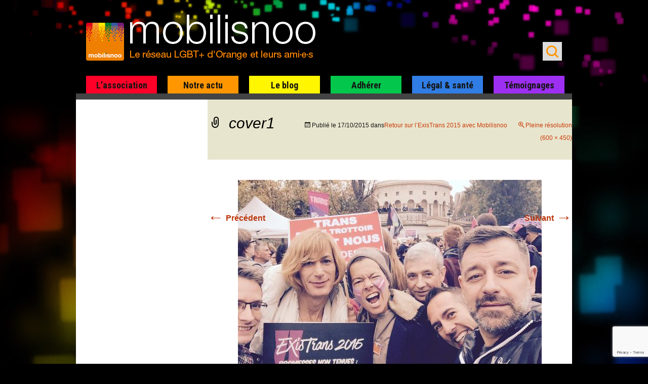

--- FILE ---
content_type: text/html; charset=UTF-8
request_url: https://www.mobilisnoo.org/notre-actu/engagement/mobilisnoo-existrans/attachment/cover1/
body_size: 15049
content:
<!DOCTYPE html>
<!--[if IE 7]>
<html class="ie ie7" dir="ltr" lang="fr-FR" prefix="og: https://ogp.me/ns#">
<![endif]-->
<!--[if IE 8]>
<html class="ie ie8" dir="ltr" lang="fr-FR" prefix="og: https://ogp.me/ns#">
<![endif]-->
<!--[if !(IE 7) | !(IE 8)  ]><!-->
<html dir="ltr" lang="fr-FR" prefix="og: https://ogp.me/ns#">
<!--<![endif]-->
<head>
	<meta charset="UTF-8">
	<meta name="viewport" content="width=device-width, initial-scale=1.0">
	<title>cover1 | Mobilisnoo</title><link rel="preload" data-rocket-preload as="style" href="https://fonts.googleapis.com/css?family=Roboto%20Condensed%3A400italic%2C700italic%2C400%2C700&#038;display=swap" /><link rel="stylesheet" href="https://fonts.googleapis.com/css?family=Roboto%20Condensed%3A400italic%2C700italic%2C400%2C700&#038;display=swap" media="print" onload="this.media='all'" /><noscript><link rel="stylesheet" href="https://fonts.googleapis.com/css?family=Roboto%20Condensed%3A400italic%2C700italic%2C400%2C700&#038;display=swap" /></noscript>
	<link rel="profile" href="https://gmpg.org/xfn/11">
	<link rel="pingback" href="https://www.mobilisnoo.org/xmlrpc.php">

	<link rel="icon" type="image/png" href="https://www.mobilisnoo.org/wp-content/themes/mobilisnoo-child/images/mobilisnoo-160px.png"/>
	<link rel="shortcut icon" type="image/x-icon" href="https://www.mobilisnoo.org/wp-content/themes/mobilisnoo-child/images/favicon.ico"/>

	<link rel="apple-touch-icon" href="https://www.mobilisnoo.org/wp-content/themes/mobilisnoo-child/images/mobilisnoo-57px.png" />
	<link rel="apple-touch-icon" sizes="60x60" href="https://www.mobilisnoo.org/wp-content/themes/mobilisnoo-child/images/mobilisnoo-60px.png" />
	<link rel="apple-touch-icon" sizes="72x72" href="https://www.mobilisnoo.org/wp-content/themes/mobilisnoo-child/images/mobilisnoo-72px.png" />
	<link rel="apple-touch-icon" sizes="76x76" href="https://www.mobilisnoo.org/wp-content/themes/mobilisnoo-child/images/mobilisnoo-76px.png" />
	<link rel="apple-touch-icon" sizes="114x114" href="https://www.mobilisnoo.org/wp-content/themes/mobilisnoo-child/images/mobilisnoo-114px.png" />
	<link rel="apple-touch-icon" sizes="120x120" href="https://www.mobilisnoo.org/wp-content/themes/mobilisnoo-child/images/mobilisnoo-120px.png" />
	<link rel="apple-touch-icon" sizes="152x152" href="https://www.mobilisnoo.org/wp-content/themes/mobilisnoo-child/images/mobilisnoo-152px.png" />

	<!--[if lt IE 9]>
	<script src="https://www.mobilisnoo.org/wp-content/themes/twentythirteen/js/html5.js"></script>
	<![endif]-->


	<meta property="fb:app_id" content="177145639157667" />
	<meta property="fb:admins" content="576046101" />
	<meta property="og:locale" content="fr_FR" />
	<meta property="og:site_name" content="mobilisnoo.org" />
	<meta property="og:url" content="https://www.mobilisnoo.org/notre-actu/engagement/mobilisnoo-existrans/attachment/cover1/"/>

	<meta property="twitter:account_id" content="4503599629963417" />



	
		<!-- All in One SEO 4.7.4.1 - aioseo.com -->
		<meta name="description" content="/homepages/1/d491906654/htdocs/website/wp content/uploads/2015/10/cover1" />
		<meta name="robots" content="max-image-preview:large" />
		<link rel="canonical" href="https://www.mobilisnoo.org/notre-actu/engagement/mobilisnoo-existrans/attachment/cover1/" />
		<meta name="generator" content="All in One SEO (AIOSEO) 4.7.4.1" />
		<meta property="og:locale" content="fr_FR" />
		<meta property="og:site_name" content="Mobilisnoo | l&#039;association LGBT+ du Groupe Orange et leurs ami·es" />
		<meta property="og:type" content="article" />
		<meta property="og:title" content="cover1 | Mobilisnoo" />
		<meta property="og:description" content="/homepages/1/d491906654/htdocs/website/wp content/uploads/2015/10/cover1" />
		<meta property="og:url" content="https://www.mobilisnoo.org/notre-actu/engagement/mobilisnoo-existrans/attachment/cover1/" />
		<meta property="article:published_time" content="2015-10-17T15:16:17+00:00" />
		<meta property="article:modified_time" content="2015-10-17T15:16:17+00:00" />
		<meta name="twitter:card" content="summary" />
		<meta name="twitter:site" content="@mobilisnoo" />
		<meta name="twitter:title" content="cover1 | Mobilisnoo" />
		<meta name="twitter:description" content="/homepages/1/d491906654/htdocs/website/wp content/uploads/2015/10/cover1" />
		<meta name="twitter:creator" content="@mobilisnoo" />
		<meta name="google" content="nositelinkssearchbox" />
		<script type="application/ld+json" class="aioseo-schema">
			{"@context":"https:\/\/schema.org","@graph":[{"@type":"BreadcrumbList","@id":"https:\/\/www.mobilisnoo.org\/notre-actu\/engagement\/mobilisnoo-existrans\/attachment\/cover1\/#breadcrumblist","itemListElement":[{"@type":"ListItem","@id":"https:\/\/www.mobilisnoo.org\/#listItem","position":1,"name":"Domicile","item":"https:\/\/www.mobilisnoo.org\/","nextItem":"https:\/\/www.mobilisnoo.org\/notre-actu\/engagement\/mobilisnoo-existrans\/attachment\/cover1\/#listItem"},{"@type":"ListItem","@id":"https:\/\/www.mobilisnoo.org\/notre-actu\/engagement\/mobilisnoo-existrans\/attachment\/cover1\/#listItem","position":2,"name":"cover1","previousItem":"https:\/\/www.mobilisnoo.org\/#listItem"}]},{"@type":"ItemPage","@id":"https:\/\/www.mobilisnoo.org\/notre-actu\/engagement\/mobilisnoo-existrans\/attachment\/cover1\/#itempage","url":"https:\/\/www.mobilisnoo.org\/notre-actu\/engagement\/mobilisnoo-existrans\/attachment\/cover1\/","name":"cover1 | Mobilisnoo","description":"\/homepages\/1\/d491906654\/htdocs\/website\/wp content\/uploads\/2015\/10\/cover1","inLanguage":"fr-FR","isPartOf":{"@id":"https:\/\/www.mobilisnoo.org\/#website"},"breadcrumb":{"@id":"https:\/\/www.mobilisnoo.org\/notre-actu\/engagement\/mobilisnoo-existrans\/attachment\/cover1\/#breadcrumblist"},"author":{"@id":"https:\/\/www.mobilisnoo.org\/author\/cyril-b-a\/#author"},"creator":{"@id":"https:\/\/www.mobilisnoo.org\/author\/cyril-b-a\/#author"},"datePublished":"2015-10-17T17:16:17+02:00","dateModified":"2015-10-17T17:16:17+02:00"},{"@type":"Organization","@id":"https:\/\/www.mobilisnoo.org\/#organization","name":"MOBILISNOO","description":"l'association LGBT+ du Groupe Orange et leurs ami\u00b7es","url":"https:\/\/www.mobilisnoo.org\/","sameAs":["https:\/\/x.com\/mobilisnoo","https:\/\/www.instagram.com\/mobilisnoo\/","https:\/\/www.linkedin.com\/company\/association-mobilisnoo\/"]},{"@type":"Person","@id":"https:\/\/www.mobilisnoo.org\/author\/cyril-b-a\/#author","url":"https:\/\/www.mobilisnoo.org\/author\/cyril-b-a\/","name":"Cyril B.A.","image":{"@type":"ImageObject","@id":"https:\/\/www.mobilisnoo.org\/notre-actu\/engagement\/mobilisnoo-existrans\/attachment\/cover1\/#authorImage","url":"https:\/\/secure.gravatar.com\/avatar\/bfc4cba3b633091d1eb3308bdc2fba2e0fddaf39fef90ec45ee087e02e257866?s=96&d=mm&r=g","width":96,"height":96,"caption":"Cyril B.A."}},{"@type":"WebSite","@id":"https:\/\/www.mobilisnoo.org\/#website","url":"https:\/\/www.mobilisnoo.org\/","name":"Mobilisnoo","description":"l'association LGBT+ du Groupe Orange et leurs ami\u00b7es","inLanguage":"fr-FR","publisher":{"@id":"https:\/\/www.mobilisnoo.org\/#organization"}}]}
		</script>
		<!-- All in One SEO -->

<link rel='dns-prefetch' href='//www.mobilisnoo.org' />
<link rel='dns-prefetch' href='//fonts.googleapis.com' />
<link href='https://fonts.gstatic.com' crossorigin rel='preconnect' />
<link rel="alternate" type="application/rss+xml" title="Mobilisnoo &raquo; Flux" href="https://www.mobilisnoo.org/feed/" />
<link rel="alternate" type="application/rss+xml" title="Mobilisnoo &raquo; Flux des commentaires" href="https://www.mobilisnoo.org/comments/feed/" />
<link rel="alternate" type="application/rss+xml" title="Mobilisnoo &raquo; cover1 Flux des commentaires" href="https://www.mobilisnoo.org/notre-actu/engagement/mobilisnoo-existrans/attachment/cover1/feed/" />
<link rel="alternate" title="oEmbed (JSON)" type="application/json+oembed" href="https://www.mobilisnoo.org/wp-json/oembed/1.0/embed?url=https%3A%2F%2Fwww.mobilisnoo.org%2Fnotre-actu%2Fengagement%2Fmobilisnoo-existrans%2Fattachment%2Fcover1%2F" />
<link rel="alternate" title="oEmbed (XML)" type="text/xml+oembed" href="https://www.mobilisnoo.org/wp-json/oembed/1.0/embed?url=https%3A%2F%2Fwww.mobilisnoo.org%2Fnotre-actu%2Fengagement%2Fmobilisnoo-existrans%2Fattachment%2Fcover1%2F&#038;format=xml" />
<style id='wp-img-auto-sizes-contain-inline-css'>
img:is([sizes=auto i],[sizes^="auto," i]){contain-intrinsic-size:3000px 1500px}
/*# sourceURL=wp-img-auto-sizes-contain-inline-css */
</style>
<style id='wp-emoji-styles-inline-css'>

	img.wp-smiley, img.emoji {
		display: inline !important;
		border: none !important;
		box-shadow: none !important;
		height: 1em !important;
		width: 1em !important;
		margin: 0 0.07em !important;
		vertical-align: -0.1em !important;
		background: none !important;
		padding: 0 !important;
	}
/*# sourceURL=wp-emoji-styles-inline-css */
</style>
<style id='wp-block-library-inline-css'>
:root{--wp-block-synced-color:#7a00df;--wp-block-synced-color--rgb:122,0,223;--wp-bound-block-color:var(--wp-block-synced-color);--wp-editor-canvas-background:#ddd;--wp-admin-theme-color:#007cba;--wp-admin-theme-color--rgb:0,124,186;--wp-admin-theme-color-darker-10:#006ba1;--wp-admin-theme-color-darker-10--rgb:0,107,160.5;--wp-admin-theme-color-darker-20:#005a87;--wp-admin-theme-color-darker-20--rgb:0,90,135;--wp-admin-border-width-focus:2px}@media (min-resolution:192dpi){:root{--wp-admin-border-width-focus:1.5px}}.wp-element-button{cursor:pointer}:root .has-very-light-gray-background-color{background-color:#eee}:root .has-very-dark-gray-background-color{background-color:#313131}:root .has-very-light-gray-color{color:#eee}:root .has-very-dark-gray-color{color:#313131}:root .has-vivid-green-cyan-to-vivid-cyan-blue-gradient-background{background:linear-gradient(135deg,#00d084,#0693e3)}:root .has-purple-crush-gradient-background{background:linear-gradient(135deg,#34e2e4,#4721fb 50%,#ab1dfe)}:root .has-hazy-dawn-gradient-background{background:linear-gradient(135deg,#faaca8,#dad0ec)}:root .has-subdued-olive-gradient-background{background:linear-gradient(135deg,#fafae1,#67a671)}:root .has-atomic-cream-gradient-background{background:linear-gradient(135deg,#fdd79a,#004a59)}:root .has-nightshade-gradient-background{background:linear-gradient(135deg,#330968,#31cdcf)}:root .has-midnight-gradient-background{background:linear-gradient(135deg,#020381,#2874fc)}:root{--wp--preset--font-size--normal:16px;--wp--preset--font-size--huge:42px}.has-regular-font-size{font-size:1em}.has-larger-font-size{font-size:2.625em}.has-normal-font-size{font-size:var(--wp--preset--font-size--normal)}.has-huge-font-size{font-size:var(--wp--preset--font-size--huge)}.has-text-align-center{text-align:center}.has-text-align-left{text-align:left}.has-text-align-right{text-align:right}.has-fit-text{white-space:nowrap!important}#end-resizable-editor-section{display:none}.aligncenter{clear:both}.items-justified-left{justify-content:flex-start}.items-justified-center{justify-content:center}.items-justified-right{justify-content:flex-end}.items-justified-space-between{justify-content:space-between}.screen-reader-text{border:0;clip-path:inset(50%);height:1px;margin:-1px;overflow:hidden;padding:0;position:absolute;width:1px;word-wrap:normal!important}.screen-reader-text:focus{background-color:#ddd;clip-path:none;color:#444;display:block;font-size:1em;height:auto;left:5px;line-height:normal;padding:15px 23px 14px;text-decoration:none;top:5px;width:auto;z-index:100000}html :where(.has-border-color){border-style:solid}html :where([style*=border-top-color]){border-top-style:solid}html :where([style*=border-right-color]){border-right-style:solid}html :where([style*=border-bottom-color]){border-bottom-style:solid}html :where([style*=border-left-color]){border-left-style:solid}html :where([style*=border-width]){border-style:solid}html :where([style*=border-top-width]){border-top-style:solid}html :where([style*=border-right-width]){border-right-style:solid}html :where([style*=border-bottom-width]){border-bottom-style:solid}html :where([style*=border-left-width]){border-left-style:solid}html :where(img[class*=wp-image-]){height:auto;max-width:100%}:where(figure){margin:0 0 1em}html :where(.is-position-sticky){--wp-admin--admin-bar--position-offset:var(--wp-admin--admin-bar--height,0px)}@media screen and (max-width:600px){html :where(.is-position-sticky){--wp-admin--admin-bar--position-offset:0px}}

/*# sourceURL=wp-block-library-inline-css */
</style><style id='global-styles-inline-css'>
:root{--wp--preset--aspect-ratio--square: 1;--wp--preset--aspect-ratio--4-3: 4/3;--wp--preset--aspect-ratio--3-4: 3/4;--wp--preset--aspect-ratio--3-2: 3/2;--wp--preset--aspect-ratio--2-3: 2/3;--wp--preset--aspect-ratio--16-9: 16/9;--wp--preset--aspect-ratio--9-16: 9/16;--wp--preset--color--black: #000000;--wp--preset--color--cyan-bluish-gray: #abb8c3;--wp--preset--color--white: #fff;--wp--preset--color--pale-pink: #f78da7;--wp--preset--color--vivid-red: #cf2e2e;--wp--preset--color--luminous-vivid-orange: #ff6900;--wp--preset--color--luminous-vivid-amber: #fcb900;--wp--preset--color--light-green-cyan: #7bdcb5;--wp--preset--color--vivid-green-cyan: #00d084;--wp--preset--color--pale-cyan-blue: #8ed1fc;--wp--preset--color--vivid-cyan-blue: #0693e3;--wp--preset--color--vivid-purple: #9b51e0;--wp--preset--color--dark-gray: #141412;--wp--preset--color--red: #bc360a;--wp--preset--color--medium-orange: #db572f;--wp--preset--color--light-orange: #ea9629;--wp--preset--color--yellow: #fbca3c;--wp--preset--color--dark-brown: #220e10;--wp--preset--color--medium-brown: #722d19;--wp--preset--color--light-brown: #eadaa6;--wp--preset--color--beige: #e8e5ce;--wp--preset--color--off-white: #f7f5e7;--wp--preset--gradient--vivid-cyan-blue-to-vivid-purple: linear-gradient(135deg,rgb(6,147,227) 0%,rgb(155,81,224) 100%);--wp--preset--gradient--light-green-cyan-to-vivid-green-cyan: linear-gradient(135deg,rgb(122,220,180) 0%,rgb(0,208,130) 100%);--wp--preset--gradient--luminous-vivid-amber-to-luminous-vivid-orange: linear-gradient(135deg,rgb(252,185,0) 0%,rgb(255,105,0) 100%);--wp--preset--gradient--luminous-vivid-orange-to-vivid-red: linear-gradient(135deg,rgb(255,105,0) 0%,rgb(207,46,46) 100%);--wp--preset--gradient--very-light-gray-to-cyan-bluish-gray: linear-gradient(135deg,rgb(238,238,238) 0%,rgb(169,184,195) 100%);--wp--preset--gradient--cool-to-warm-spectrum: linear-gradient(135deg,rgb(74,234,220) 0%,rgb(151,120,209) 20%,rgb(207,42,186) 40%,rgb(238,44,130) 60%,rgb(251,105,98) 80%,rgb(254,248,76) 100%);--wp--preset--gradient--blush-light-purple: linear-gradient(135deg,rgb(255,206,236) 0%,rgb(152,150,240) 100%);--wp--preset--gradient--blush-bordeaux: linear-gradient(135deg,rgb(254,205,165) 0%,rgb(254,45,45) 50%,rgb(107,0,62) 100%);--wp--preset--gradient--luminous-dusk: linear-gradient(135deg,rgb(255,203,112) 0%,rgb(199,81,192) 50%,rgb(65,88,208) 100%);--wp--preset--gradient--pale-ocean: linear-gradient(135deg,rgb(255,245,203) 0%,rgb(182,227,212) 50%,rgb(51,167,181) 100%);--wp--preset--gradient--electric-grass: linear-gradient(135deg,rgb(202,248,128) 0%,rgb(113,206,126) 100%);--wp--preset--gradient--midnight: linear-gradient(135deg,rgb(2,3,129) 0%,rgb(40,116,252) 100%);--wp--preset--gradient--autumn-brown: linear-gradient(135deg, rgba(226,45,15,1) 0%, rgba(158,25,13,1) 100%);--wp--preset--gradient--sunset-yellow: linear-gradient(135deg, rgba(233,139,41,1) 0%, rgba(238,179,95,1) 100%);--wp--preset--gradient--light-sky: linear-gradient(135deg,rgba(228,228,228,1.0) 0%,rgba(208,225,252,1.0) 100%);--wp--preset--gradient--dark-sky: linear-gradient(135deg,rgba(0,0,0,1.0) 0%,rgba(56,61,69,1.0) 100%);--wp--preset--font-size--small: 13px;--wp--preset--font-size--medium: 20px;--wp--preset--font-size--large: 36px;--wp--preset--font-size--x-large: 42px;--wp--preset--spacing--20: 0.44rem;--wp--preset--spacing--30: 0.67rem;--wp--preset--spacing--40: 1rem;--wp--preset--spacing--50: 1.5rem;--wp--preset--spacing--60: 2.25rem;--wp--preset--spacing--70: 3.38rem;--wp--preset--spacing--80: 5.06rem;--wp--preset--shadow--natural: 6px 6px 9px rgba(0, 0, 0, 0.2);--wp--preset--shadow--deep: 12px 12px 50px rgba(0, 0, 0, 0.4);--wp--preset--shadow--sharp: 6px 6px 0px rgba(0, 0, 0, 0.2);--wp--preset--shadow--outlined: 6px 6px 0px -3px rgb(255, 255, 255), 6px 6px rgb(0, 0, 0);--wp--preset--shadow--crisp: 6px 6px 0px rgb(0, 0, 0);}:where(.is-layout-flex){gap: 0.5em;}:where(.is-layout-grid){gap: 0.5em;}body .is-layout-flex{display: flex;}.is-layout-flex{flex-wrap: wrap;align-items: center;}.is-layout-flex > :is(*, div){margin: 0;}body .is-layout-grid{display: grid;}.is-layout-grid > :is(*, div){margin: 0;}:where(.wp-block-columns.is-layout-flex){gap: 2em;}:where(.wp-block-columns.is-layout-grid){gap: 2em;}:where(.wp-block-post-template.is-layout-flex){gap: 1.25em;}:where(.wp-block-post-template.is-layout-grid){gap: 1.25em;}.has-black-color{color: var(--wp--preset--color--black) !important;}.has-cyan-bluish-gray-color{color: var(--wp--preset--color--cyan-bluish-gray) !important;}.has-white-color{color: var(--wp--preset--color--white) !important;}.has-pale-pink-color{color: var(--wp--preset--color--pale-pink) !important;}.has-vivid-red-color{color: var(--wp--preset--color--vivid-red) !important;}.has-luminous-vivid-orange-color{color: var(--wp--preset--color--luminous-vivid-orange) !important;}.has-luminous-vivid-amber-color{color: var(--wp--preset--color--luminous-vivid-amber) !important;}.has-light-green-cyan-color{color: var(--wp--preset--color--light-green-cyan) !important;}.has-vivid-green-cyan-color{color: var(--wp--preset--color--vivid-green-cyan) !important;}.has-pale-cyan-blue-color{color: var(--wp--preset--color--pale-cyan-blue) !important;}.has-vivid-cyan-blue-color{color: var(--wp--preset--color--vivid-cyan-blue) !important;}.has-vivid-purple-color{color: var(--wp--preset--color--vivid-purple) !important;}.has-black-background-color{background-color: var(--wp--preset--color--black) !important;}.has-cyan-bluish-gray-background-color{background-color: var(--wp--preset--color--cyan-bluish-gray) !important;}.has-white-background-color{background-color: var(--wp--preset--color--white) !important;}.has-pale-pink-background-color{background-color: var(--wp--preset--color--pale-pink) !important;}.has-vivid-red-background-color{background-color: var(--wp--preset--color--vivid-red) !important;}.has-luminous-vivid-orange-background-color{background-color: var(--wp--preset--color--luminous-vivid-orange) !important;}.has-luminous-vivid-amber-background-color{background-color: var(--wp--preset--color--luminous-vivid-amber) !important;}.has-light-green-cyan-background-color{background-color: var(--wp--preset--color--light-green-cyan) !important;}.has-vivid-green-cyan-background-color{background-color: var(--wp--preset--color--vivid-green-cyan) !important;}.has-pale-cyan-blue-background-color{background-color: var(--wp--preset--color--pale-cyan-blue) !important;}.has-vivid-cyan-blue-background-color{background-color: var(--wp--preset--color--vivid-cyan-blue) !important;}.has-vivid-purple-background-color{background-color: var(--wp--preset--color--vivid-purple) !important;}.has-black-border-color{border-color: var(--wp--preset--color--black) !important;}.has-cyan-bluish-gray-border-color{border-color: var(--wp--preset--color--cyan-bluish-gray) !important;}.has-white-border-color{border-color: var(--wp--preset--color--white) !important;}.has-pale-pink-border-color{border-color: var(--wp--preset--color--pale-pink) !important;}.has-vivid-red-border-color{border-color: var(--wp--preset--color--vivid-red) !important;}.has-luminous-vivid-orange-border-color{border-color: var(--wp--preset--color--luminous-vivid-orange) !important;}.has-luminous-vivid-amber-border-color{border-color: var(--wp--preset--color--luminous-vivid-amber) !important;}.has-light-green-cyan-border-color{border-color: var(--wp--preset--color--light-green-cyan) !important;}.has-vivid-green-cyan-border-color{border-color: var(--wp--preset--color--vivid-green-cyan) !important;}.has-pale-cyan-blue-border-color{border-color: var(--wp--preset--color--pale-cyan-blue) !important;}.has-vivid-cyan-blue-border-color{border-color: var(--wp--preset--color--vivid-cyan-blue) !important;}.has-vivid-purple-border-color{border-color: var(--wp--preset--color--vivid-purple) !important;}.has-vivid-cyan-blue-to-vivid-purple-gradient-background{background: var(--wp--preset--gradient--vivid-cyan-blue-to-vivid-purple) !important;}.has-light-green-cyan-to-vivid-green-cyan-gradient-background{background: var(--wp--preset--gradient--light-green-cyan-to-vivid-green-cyan) !important;}.has-luminous-vivid-amber-to-luminous-vivid-orange-gradient-background{background: var(--wp--preset--gradient--luminous-vivid-amber-to-luminous-vivid-orange) !important;}.has-luminous-vivid-orange-to-vivid-red-gradient-background{background: var(--wp--preset--gradient--luminous-vivid-orange-to-vivid-red) !important;}.has-very-light-gray-to-cyan-bluish-gray-gradient-background{background: var(--wp--preset--gradient--very-light-gray-to-cyan-bluish-gray) !important;}.has-cool-to-warm-spectrum-gradient-background{background: var(--wp--preset--gradient--cool-to-warm-spectrum) !important;}.has-blush-light-purple-gradient-background{background: var(--wp--preset--gradient--blush-light-purple) !important;}.has-blush-bordeaux-gradient-background{background: var(--wp--preset--gradient--blush-bordeaux) !important;}.has-luminous-dusk-gradient-background{background: var(--wp--preset--gradient--luminous-dusk) !important;}.has-pale-ocean-gradient-background{background: var(--wp--preset--gradient--pale-ocean) !important;}.has-electric-grass-gradient-background{background: var(--wp--preset--gradient--electric-grass) !important;}.has-midnight-gradient-background{background: var(--wp--preset--gradient--midnight) !important;}.has-small-font-size{font-size: var(--wp--preset--font-size--small) !important;}.has-medium-font-size{font-size: var(--wp--preset--font-size--medium) !important;}.has-large-font-size{font-size: var(--wp--preset--font-size--large) !important;}.has-x-large-font-size{font-size: var(--wp--preset--font-size--x-large) !important;}
/*# sourceURL=global-styles-inline-css */
</style>

<style id='classic-theme-styles-inline-css'>
/*! This file is auto-generated */
.wp-block-button__link{color:#fff;background-color:#32373c;border-radius:9999px;box-shadow:none;text-decoration:none;padding:calc(.667em + 2px) calc(1.333em + 2px);font-size:1.125em}.wp-block-file__button{background:#32373c;color:#fff;text-decoration:none}
/*# sourceURL=/wp-includes/css/classic-themes.min.css */
</style>
<link rel='stylesheet' id='foobox-free-min-css' href='https://www.mobilisnoo.org/wp-content/plugins/foobox-image-lightbox/free/css/foobox.free.min.css?ver=2.7.32' media='all' />
<link data-minify="1" rel='stylesheet' id='ppress-frontend-css' href='https://www.mobilisnoo.org/wp-content/cache/min/1/wp-content/plugins/wp-user-avatar/assets/css/frontend.min.css?ver=1730759026' media='all' />
<link rel='stylesheet' id='ppress-flatpickr-css' href='https://www.mobilisnoo.org/wp-content/plugins/wp-user-avatar/assets/flatpickr/flatpickr.min.css?ver=4.15.17' media='all' />
<link rel='stylesheet' id='ppress-select2-css' href='https://www.mobilisnoo.org/wp-content/plugins/wp-user-avatar/assets/select2/select2.min.css?ver=3cbfbab4ff952884886a1552d1849616' media='all' />
<link data-minify="1" rel='stylesheet' id='genericons-css' href='https://www.mobilisnoo.org/wp-content/cache/min/1/wp-content/themes/twentythirteen/genericons/genericons.css?ver=1730759026' media='all' />
<link data-minify="1" rel='stylesheet' id='twentythirteen-style-css' href='https://www.mobilisnoo.org/wp-content/cache/min/1/wp-content/themes/mobilisnoo-child/style.css?ver=1730759026' media='all' />
<link data-minify="1" rel='stylesheet' id='twentythirteen-block-style-css' href='https://www.mobilisnoo.org/wp-content/cache/min/1/wp-content/themes/twentythirteen/css/blocks.css?ver=1730759026' media='all' />

<script src="https://www.mobilisnoo.org/wp-includes/js/jquery/jquery.min.js?ver=3.7.1" id="jquery-core-js"></script>
<script src="https://www.mobilisnoo.org/wp-includes/js/jquery/jquery-migrate.min.js?ver=3.4.1" id="jquery-migrate-js"></script>
<script src="https://www.mobilisnoo.org/wp-content/plugins/wp-user-avatar/assets/flatpickr/flatpickr.min.js?ver=4.15.17" id="ppress-flatpickr-js"></script>
<script src="https://www.mobilisnoo.org/wp-content/plugins/wp-user-avatar/assets/select2/select2.min.js?ver=4.15.17" id="ppress-select2-js"></script>
<script id="foobox-free-min-js-before">
/* Run FooBox FREE (v2.7.32) */
var FOOBOX = window.FOOBOX = {
	ready: true,
	disableOthers: false,
	o: {wordpress: { enabled: true }, countMessage:'%index sur %total', captions: { dataTitle: ["captionTitle","title"], dataDesc: ["captionDesc","description"] }, rel: '', excludes:'.fbx-link,.nofoobox,.nolightbox,a[href*="pinterest.com/pin/create/button/"]', affiliate : { enabled: false }, error: "Impossible de charger l’élément"},
	selectors: [
		".gallery", ".wp-block-gallery", ".wp-caption", ".wp-block-image", "a:has(img[class*=wp-image-])", ".foobox"
	],
	pre: function( $ ){
		// Custom JavaScript (Pre)
		
	},
	post: function( $ ){
		// Custom JavaScript (Post)
		
		// Custom Captions Code
		
	},
	custom: function( $ ){
		// Custom Extra JS
		
	}
};
//# sourceURL=foobox-free-min-js-before
</script>
<script src="https://www.mobilisnoo.org/wp-content/plugins/foobox-image-lightbox/free/js/foobox.free.min.js?ver=2.7.32" id="foobox-free-min-js"></script>
<link rel="https://api.w.org/" href="https://www.mobilisnoo.org/wp-json/" /><link rel="alternate" title="JSON" type="application/json" href="https://www.mobilisnoo.org/wp-json/wp/v2/media/4801" /><link rel="EditURI" type="application/rsd+xml" title="RSD" href="https://www.mobilisnoo.org/xmlrpc.php?rsd" />
<meta name="generator" content="WP Rocket 3.17.2" data-wpr-features="wpr_minify_css wpr_desktop wpr_preload_links" /></head>

<body data-rsssl=1 class="attachment wp-singular attachment-template-default single single-attachment postid-4801 attachmentid-4801 attachment-jpeg wp-embed-responsive wp-theme-twentythirteen wp-child-theme-mobilisnoo-child">

<!-- Facebook -->
<div data-rocket-location-hash="29ccf98f054896b6f93ec33686d41ce1" id="fb-root"></div>
<script>
  window.fbAsyncInit = function() {
    // init the FB JS SDK
    FB.init({
      appId      : '117714171661771',                        // App ID from the app dashboard
      status     : true,                                 // Check Facebook Login status
      xfbml      : true                                  // Look for social plugins on the page
    });

    // Additional initialization code such as adding Event Listeners goes here
  };

  // Load the SDK asynchronously
  (function(){
     // If we've already installed the SDK, we're done
     if (document.getElementById('facebook-jssdk')) {return;}

     // Get the first script element, which we'll use to find the parent node
     var firstScriptElement = document.getElementsByTagName('script')[0];

     // Create a new script element and set its id
     var facebookJS = document.createElement('script'); 
     facebookJS.id = 'facebook-jssdk';

     // Set the new script's source to the source of the Facebook JS SDK
     facebookJS.src = '//connect.facebook.net/fr_FR/all.js';

     // Insert the Facebook JS SDK into the DOM
     firstScriptElement.parentNode.insertBefore(facebookJS, firstScriptElement);
   }());
</script>

<!-- end: Facebook -->


	<div data-rocket-location-hash="ba6182f851aa8dae16e5bfe5593b32a1" id="page" class="hfeed site">
		<header data-rocket-location-hash="3aac4d8246fcaf598b64e414de8bbaab" id="masthead" class="site-header" role="banner">
			<div data-rocket-location-hash="8c29173fd6b060dd10b518725cccdadb" class="site-header-main">
					<a class="screen-reader-text skip-link" href="#content" title="Aller au contenu">Aller au contenu</a>
				<a class="home-link" href="https://www.mobilisnoo.org/" title="Mobilisnoo" rel="home">
					<h1 class="site-title">Mobilisnoo</h1>
					<h2 class="site-description">l&#039;association LGBT+ du Groupe Orange et leurs ami·es</h2>
				</a>
				<form role="search" method="get" class="search-form" action="https://www.mobilisnoo.org/">
				<label>
					<span class="screen-reader-text">Rechercher :</span>
					<input type="search" class="search-field" placeholder="Rechercher…" value="" name="s" />
				</label>
				<input type="submit" class="search-submit" value="Rechercher" />
			</form>				<nav id="site-navigation-buttons">
					<!--h3 class="button-search menu-toggle"><span>Search</span></h3 -->
					<h3 class="button-menu menu-toggle"><span>Menu</span></h3>
				</nav>
			</div>
			<div id="navbar" class="navbar">
				<nav id="site-navigation" class="navigation main-navigation" role="navigation">
					<form role="search" method="get" class="search-form" action="https://www.mobilisnoo.org/">
				<label>
					<span class="screen-reader-text">Rechercher :</span>
					<input type="search" class="search-field" placeholder="Rechercher…" value="" name="s" />
				</label>
				<input type="submit" class="search-submit" value="Rechercher" />
			</form>					<div class="menu-menu-principal-container"><ul id="menu-menu-principal" class="nav-menu"><li id="menu-item-26" class="menu-item-1 menu-item menu-item-type-post_type menu-item-object-page menu-item-has-children menu-item-26"><a href="https://www.mobilisnoo.org/mobilisnoo-presentation/">L&rsquo;association</a>
<ul class="sub-menu">
	<li id="menu-item-826" class="menu-item menu-item-type-post_type menu-item-object-page menu-item-826"><a href="https://www.mobilisnoo.org/mobilisnoo-presentation/">Présentation</a></li>
	<li id="menu-item-819" class="menu-item menu-item-type-post_type menu-item-object-page menu-item-819"><a href="https://www.mobilisnoo.org/mobilisnoo-presentation/fonctionnement/">Notre fonctionnement</a></li>
	<li id="menu-item-5838" class="menu-item menu-item-type-taxonomy menu-item-object-category menu-item-5838"><a href="https://www.mobilisnoo.org/realisations/">Nos réalisations</a></li>
	<li id="menu-item-5542" class="menu-item menu-item-type-post_type menu-item-object-page menu-item-5542"><a href="https://www.mobilisnoo.org/mobilisnoo-presentation/nos-partenaires/">Nos partenaires</a></li>
	<li id="menu-item-1596" class="menu-item menu-item-type-taxonomy menu-item-object-category menu-item-1596"><a href="https://www.mobilisnoo.org/info-institutionnelle/">Infos institutionnelles</a></li>
	<li id="menu-item-5712" class="menu-item menu-item-type-post_type menu-item-object-page menu-item-5712"><a href="https://www.mobilisnoo.org/mobilisnoo-presentation/pres-de-chez-vous-2/">Près de chez vous (old)</a></li>
	<li id="menu-item-5543" class="menu-item menu-item-type-post_type menu-item-object-page menu-item-5543"><a href="https://www.mobilisnoo.org/mobilisnoo-presentation/contact/">Contactez-nous</a></li>
	<li id="menu-item-5544" class="menu-item menu-item-type-post_type menu-item-object-page menu-item-5544"><a href="https://www.mobilisnoo.org/presentation-of-mobilisnoo/">in english</a></li>
</ul>
</li>
<li id="menu-item-58" class="menu-item-2 menu-item menu-item-type-taxonomy menu-item-object-category menu-item-has-children menu-item-58"><a href="https://www.mobilisnoo.org/notre-actu/">Notre actu</a>
<ul class="sub-menu">
	<li id="menu-item-824" class="menu-item menu-item-type-taxonomy menu-item-object-category menu-item-824"><a href="https://www.mobilisnoo.org/notre-actu/engagement/">Engagements</a></li>
	<li id="menu-item-825" class="menu-item menu-item-type-taxonomy menu-item-object-category menu-item-825"><a href="https://www.mobilisnoo.org/notre-actu/reseau-lgbt/">Réseau LGBT</a></li>
	<li id="menu-item-823" class="menu-item menu-item-type-taxonomy menu-item-object-category menu-item-823"><a href="https://www.mobilisnoo.org/notre-actu/convivialite/">Convivialité</a></li>
	<li id="menu-item-822" class="menu-item menu-item-type-taxonomy menu-item-object-category menu-item-822"><a href="https://www.mobilisnoo.org/notre-actu/agenda/">L&rsquo;agenda</a></li>
</ul>
</li>
<li id="menu-item-5035" class="menu-item menu-item-type-taxonomy menu-item-object-category menu-item-has-children menu-item-5035"><a href="https://www.mobilisnoo.org/le-blog/">Le blog</a>
<ul class="sub-menu">
	<li id="menu-item-5724" class="menu-item menu-item-type-taxonomy menu-item-object-category menu-item-5724"><a href="https://www.mobilisnoo.org/le-blog/">Derniers articles</a></li>
	<li id="menu-item-5723" class="menu-item menu-item-type-post_type menu-item-object-page menu-item-5723"><a href="https://www.mobilisnoo.org/author/">Les blogueur·ses</a></li>
</ul>
</li>
<li id="menu-item-24" class="menu-item-4 menu-item menu-item-type-post_type menu-item-object-page menu-item-has-children menu-item-24"><a href="https://www.mobilisnoo.org/adherer/">Adhérer</a>
<ul class="sub-menu">
	<li id="menu-item-827" class="menu-item menu-item-type-post_type menu-item-object-page menu-item-827"><a href="https://www.mobilisnoo.org/adherer/">Rejoignez-nous !</a></li>
	<li id="menu-item-828" class="menu-item menu-item-type-post_type menu-item-object-page menu-item-828"><a href="https://www.mobilisnoo.org/adherer/faites-un-don/">Faites un don !</a></li>
	<li id="menu-item-5839" class="menu-item menu-item-type-taxonomy menu-item-object-category menu-item-5839"><a href="https://www.mobilisnoo.org/notre-actu/nous-soutenir/">Nous soutenir</a></li>
</ul>
</li>
<li id="menu-item-144" class="menu-item-5 menu-item menu-item-type-taxonomy menu-item-object-category menu-item-has-children menu-item-144"><a href="https://www.mobilisnoo.org/legal-sante/">Légal &#038; santé</a>
<ul class="sub-menu">
	<li id="menu-item-829" class="menu-item menu-item-type-taxonomy menu-item-object-category menu-item-829"><a href="https://www.mobilisnoo.org/legal-sante/legal/">Légal</a></li>
	<li id="menu-item-830" class="menu-item menu-item-type-taxonomy menu-item-object-category menu-item-830"><a href="https://www.mobilisnoo.org/legal-sante/sante/">Santé</a></li>
</ul>
</li>
<li id="menu-item-145" class="menu-item-6 menu-item menu-item-type-taxonomy menu-item-object-category menu-item-145"><a href="https://www.mobilisnoo.org/temoignage/">Témoignages</a></li>
</ul></div>				</nav><!-- #site-navigation -->
			</div><!-- #navbar -->
		</header><!-- #masthead -->

		<div data-rocket-location-hash="28faf90a42ac84702687e06346fd44d0" id="main" class="site-main">
	<div data-rocket-location-hash="80e7b013ee3a39d5e25e1e5ef3fe01d3" id="primary" class="content-area">
		<div id="content" class="site-content" role="main">

			
			<article id="post-4801" class="image-attachment post-4801 attachment type-attachment status-inherit hentry">
			<header class="entry-header">
				<h1 class="entry-title">cover1</h1>

				<div class="entry-meta">
					<span class="attachment-meta">Publié le <time class="entry-date" datetime="2015-10-17T17:16:17+02:00">17/10/2015</time> dans<a href="https://www.mobilisnoo.org/notre-actu/engagement/mobilisnoo-existrans/" title="Aller sur Retour sur l&rsquo;ExisTrans 2015 avec Mobilisnoo" rel="gallery">Retour sur l&rsquo;ExisTrans 2015 avec Mobilisnoo</a></span><span class="attachment-meta full-size-link"><a href="https://www.mobilisnoo.org/wp-content/uploads/2015/10/cover1.jpg" title="Lien vers l&rsquo;image originale">Pleine résolution (600 &times; 450)</a></span>					</div><!-- .entry-meta -->
				</header><!-- .entry-header -->

				<div class="entry-content">
					<nav id="image-navigation" class="navigation image-navigation">
					<span class="nav-previous"><a href='https://www.mobilisnoo.org/notre-actu/engagement/mobilisnoo-existrans/attachment/cover/'><span class="meta-nav">&larr;</span> Précédent</a></span>
						<span class="nav-next"><a href='https://www.mobilisnoo.org/notre-actu/engagement/mobilisnoo-existrans/attachment/cover2/'>Suivant <span class="meta-nav">&rarr;</span></a></span>
					</nav><!-- #image-navigation -->

					<div class="entry-attachment">
						<div class="attachment">
						<a href="https://www.mobilisnoo.org/notre-actu/engagement/mobilisnoo-existrans/attachment/cover/" title="cover1" rel="attachment"><img width="600" height="450" src="https://www.mobilisnoo.org/wp-content/uploads/2015/10/cover1.jpg" class="attachment-724x724 size-724x724" alt="" decoding="async" fetchpriority="high" srcset="https://www.mobilisnoo.org/wp-content/uploads/2015/10/cover1.jpg 600w, https://www.mobilisnoo.org/wp-content/uploads/2015/10/cover1-300x225.jpg 300w, https://www.mobilisnoo.org/wp-content/uploads/2015/10/cover1-115x86.jpg 115w" sizes="(max-width: 600px) 100vw, 600px" /></a>
												</div><!-- .attachment -->
					</div><!-- .entry-attachment -->

										<div class="entry-description">
						<p>/homepages/1/d491906654/htdocs/website/wp content/uploads/2015/10/cover1</p>
											</div><!-- .entry-description -->
					
				</div><!-- .entry-content -->
			</article><!-- #post -->

				
<div id="comments" class="comments-area">

	
		<div id="respond" class="comment-respond">
		<h3 id="reply-title" class="comment-reply-title">Laisser un commentaire <small><a rel="nofollow" id="cancel-comment-reply-link" href="/notre-actu/engagement/mobilisnoo-existrans/attachment/cover1/#respond" style="display:none;">Annuler la réponse</a></small></h3><form action="https://www.mobilisnoo.org/wp-comments-post.php" method="post" id="commentform" class="comment-form"><p class="comment-notes"><span id="email-notes">Votre adresse e-mail ne sera pas publiée.</span> <span class="required-field-message">Les champs obligatoires sont indiqués avec <span class="required">*</span></span></p><p class="comment-form-comment"><label for="comment">Commentaire <span class="required">*</span></label> <textarea id="comment" name="comment" cols="45" rows="8" maxlength="65525" required></textarea></p><p class="comment-form-author"><label for="author">Nom <span class="required">*</span></label> <input id="author" name="author" type="text" value="" size="30" maxlength="245" autocomplete="name" required /></p>
<p class="comment-form-email"><label for="email">E-mail <span class="required">*</span></label> <input id="email" name="email" type="email" value="" size="30" maxlength="100" aria-describedby="email-notes" autocomplete="email" required /></p>
<p class="comment-form-url"><label for="url">Site web</label> <input id="url" name="url" type="url" value="" size="30" maxlength="200" autocomplete="url" /></p>
<p class="comment-form-cookies-consent"><input id="wp-comment-cookies-consent" name="wp-comment-cookies-consent" type="checkbox" value="yes" /> <label for="wp-comment-cookies-consent">Enregistrer mon nom, mon e-mail et mon site dans le navigateur pour mon prochain commentaire.</label></p>
<p class="form-submit"><input name="submit" type="submit" id="submit" class="submit" value="Laisser un commentaire" /> <input type='hidden' name='comment_post_ID' value='4801' id='comment_post_ID' />
<input type='hidden' name='comment_parent' id='comment_parent' value='0' />
</p><p style="display: none;"><input type="hidden" id="akismet_comment_nonce" name="akismet_comment_nonce" value="0ac51803ff" /></p><p style="display: none !important;" class="akismet-fields-container" data-prefix="ak_"><label>&#916;<textarea name="ak_hp_textarea" cols="45" rows="8" maxlength="100"></textarea></label><input type="hidden" id="ak_js_1" name="ak_js" value="226"/><script>document.getElementById( "ak_js_1" ).setAttribute( "value", ( new Date() ).getTime() );</script></p></form>	</div><!-- #respond -->
	
</div><!-- #comments -->
			
		</div><!-- #content -->
	</div><!-- #primary -->

			<div data-rocket-location-hash="0338af96fab6f4db6ef4452295e10961" style="clear:both;">&nbsp;</div>
		</div><!-- #main -->
		<footer id="colophon" class="site-footer" role="contentinfo">
			
			<div class="site-info">
								&copy; Mobilisnoo 2026 <!-- - l&#039;association LGBT+ du Groupe Orange et leurs ami·es --> 
				<ul id="menu-footer" class="nav-footer-menu"><li id="menu-item-150" class="menu-item menu-item-type-post_type menu-item-object-page menu-item-150">&nbsp;|&nbsp;&nbsp;<a href="https://www.mobilisnoo.org/mentions-legales/">Mentions légales</a></li>
<li id="menu-item-662" class="menu-item menu-item-type-post_type menu-item-object-page menu-item-662">&nbsp;|&nbsp;&nbsp;<a href="https://www.mobilisnoo.org/cgu/">CGU</a></li>
<li id="menu-item-659" class="menu-item menu-item-type-post_type menu-item-object-page menu-item-659">&nbsp;|&nbsp;&nbsp;<a href="https://www.mobilisnoo.org/mobilisnoo-presentation/contact/">Contactez-nous</a></li>
</ul>			</div><!-- .site-info -->
		</footer><!-- #colophon -->
	</div><!-- #page -->

<!-- Twitter -->
<script>!function(d,s,id){var js,fjs=d.getElementsByTagName(s)[0];if(!d.getElementById(id)){js=d.createElement(s);js.id=id;js.src="https://platform.twitter.com/widgets.js";fjs.parentNode.insertBefore(js,fjs);}}(document,"script","twitter-wjs");</script>
<!-- end: Twitter -->

<!-- Google Analytics -->
<script>
  (function(i,s,o,g,r,a,m){i['GoogleAnalyticsObject']=r;i[r]=i[r]||function(){
  (i[r].q=i[r].q||[]).push(arguments)},i[r].l=1*new Date();a=s.createElement(o),
  m=s.getElementsByTagName(o)[0];a.async=1;a.src=g;m.parentNode.insertBefore(a,m)
  })(window,document,'script','//www.google-analytics.com/analytics.js','ga');

  ga('create', 'UA-16158964-2', 'mobilisnoo.org');
  ga('create', 'UA-108132617-1', 'auto', 'adwExpress'); 
  ga('require', 'displayfeatures');
  ga('send', 'pageview');
  ga('adwExpress.send', 'pageview');

</script>
<!-- end: Google Analytics -->



	<script type="speculationrules">
{"prefetch":[{"source":"document","where":{"and":[{"href_matches":"/*"},{"not":{"href_matches":["/wp-*.php","/wp-admin/*","/wp-content/uploads/*","/wp-content/*","/wp-content/plugins/*","/wp-content/themes/mobilisnoo-child/*","/wp-content/themes/twentythirteen/*","/*\\?(.+)"]}},{"not":{"selector_matches":"a[rel~=\"nofollow\"]"}},{"not":{"selector_matches":".no-prefetch, .no-prefetch a"}}]},"eagerness":"conservative"}]}
</script>
<script type="text/javascript">
document.addEventListener( 'wpcf7mailsent', function( event ) {
    if ( '5190' == event.detail.contactFormId ) {
        location = 'https://www.mobilisnoo.org/adherer/choix-paiement-dons/';
    }
    if ( '749' == event.detail.contactFormId ) {
        location = 'https://www.mobilisnoo.org/merci-pour-votre-temoignage';
    }
}, false );
</script>
<script id="ppress-frontend-script-js-extra">
var pp_ajax_form = {"ajaxurl":"https://www.mobilisnoo.org/wp-admin/admin-ajax.php","confirm_delete":"Are you sure?","deleting_text":"Deleting...","deleting_error":"An error occurred. Please try again.","nonce":"6146935ab9","disable_ajax_form":"false","is_checkout":"0","is_checkout_tax_enabled":"0","is_checkout_autoscroll_enabled":"true"};
//# sourceURL=ppress-frontend-script-js-extra
</script>
<script src="https://www.mobilisnoo.org/wp-content/plugins/wp-user-avatar/assets/js/frontend.min.js?ver=4.15.17" id="ppress-frontend-script-js"></script>
<script id="rocket-browser-checker-js-after">
"use strict";var _createClass=function(){function defineProperties(target,props){for(var i=0;i<props.length;i++){var descriptor=props[i];descriptor.enumerable=descriptor.enumerable||!1,descriptor.configurable=!0,"value"in descriptor&&(descriptor.writable=!0),Object.defineProperty(target,descriptor.key,descriptor)}}return function(Constructor,protoProps,staticProps){return protoProps&&defineProperties(Constructor.prototype,protoProps),staticProps&&defineProperties(Constructor,staticProps),Constructor}}();function _classCallCheck(instance,Constructor){if(!(instance instanceof Constructor))throw new TypeError("Cannot call a class as a function")}var RocketBrowserCompatibilityChecker=function(){function RocketBrowserCompatibilityChecker(options){_classCallCheck(this,RocketBrowserCompatibilityChecker),this.passiveSupported=!1,this._checkPassiveOption(this),this.options=!!this.passiveSupported&&options}return _createClass(RocketBrowserCompatibilityChecker,[{key:"_checkPassiveOption",value:function(self){try{var options={get passive(){return!(self.passiveSupported=!0)}};window.addEventListener("test",null,options),window.removeEventListener("test",null,options)}catch(err){self.passiveSupported=!1}}},{key:"initRequestIdleCallback",value:function(){!1 in window&&(window.requestIdleCallback=function(cb){var start=Date.now();return setTimeout(function(){cb({didTimeout:!1,timeRemaining:function(){return Math.max(0,50-(Date.now()-start))}})},1)}),!1 in window&&(window.cancelIdleCallback=function(id){return clearTimeout(id)})}},{key:"isDataSaverModeOn",value:function(){return"connection"in navigator&&!0===navigator.connection.saveData}},{key:"supportsLinkPrefetch",value:function(){var elem=document.createElement("link");return elem.relList&&elem.relList.supports&&elem.relList.supports("prefetch")&&window.IntersectionObserver&&"isIntersecting"in IntersectionObserverEntry.prototype}},{key:"isSlowConnection",value:function(){return"connection"in navigator&&"effectiveType"in navigator.connection&&("2g"===navigator.connection.effectiveType||"slow-2g"===navigator.connection.effectiveType)}}]),RocketBrowserCompatibilityChecker}();
//# sourceURL=rocket-browser-checker-js-after
</script>
<script id="rocket-preload-links-js-extra">
var RocketPreloadLinksConfig = {"excludeUris":"/(?:.+/)?feed(?:/(?:.+/?)?)?$|/(?:.+/)?embed/|/(index.php/)?(.*)wp-json(/.*|$)|/refer/|/go/|/recommend/|/recommends/","usesTrailingSlash":"1","imageExt":"jpg|jpeg|gif|png|tiff|bmp|webp|avif|pdf|doc|docx|xls|xlsx|php","fileExt":"jpg|jpeg|gif|png|tiff|bmp|webp|avif|pdf|doc|docx|xls|xlsx|php|html|htm","siteUrl":"https://www.mobilisnoo.org","onHoverDelay":"100","rateThrottle":"3"};
//# sourceURL=rocket-preload-links-js-extra
</script>
<script id="rocket-preload-links-js-after">
(function() {
"use strict";var r="function"==typeof Symbol&&"symbol"==typeof Symbol.iterator?function(e){return typeof e}:function(e){return e&&"function"==typeof Symbol&&e.constructor===Symbol&&e!==Symbol.prototype?"symbol":typeof e},e=function(){function i(e,t){for(var n=0;n<t.length;n++){var i=t[n];i.enumerable=i.enumerable||!1,i.configurable=!0,"value"in i&&(i.writable=!0),Object.defineProperty(e,i.key,i)}}return function(e,t,n){return t&&i(e.prototype,t),n&&i(e,n),e}}();function i(e,t){if(!(e instanceof t))throw new TypeError("Cannot call a class as a function")}var t=function(){function n(e,t){i(this,n),this.browser=e,this.config=t,this.options=this.browser.options,this.prefetched=new Set,this.eventTime=null,this.threshold=1111,this.numOnHover=0}return e(n,[{key:"init",value:function(){!this.browser.supportsLinkPrefetch()||this.browser.isDataSaverModeOn()||this.browser.isSlowConnection()||(this.regex={excludeUris:RegExp(this.config.excludeUris,"i"),images:RegExp(".("+this.config.imageExt+")$","i"),fileExt:RegExp(".("+this.config.fileExt+")$","i")},this._initListeners(this))}},{key:"_initListeners",value:function(e){-1<this.config.onHoverDelay&&document.addEventListener("mouseover",e.listener.bind(e),e.listenerOptions),document.addEventListener("mousedown",e.listener.bind(e),e.listenerOptions),document.addEventListener("touchstart",e.listener.bind(e),e.listenerOptions)}},{key:"listener",value:function(e){var t=e.target.closest("a"),n=this._prepareUrl(t);if(null!==n)switch(e.type){case"mousedown":case"touchstart":this._addPrefetchLink(n);break;case"mouseover":this._earlyPrefetch(t,n,"mouseout")}}},{key:"_earlyPrefetch",value:function(t,e,n){var i=this,r=setTimeout(function(){if(r=null,0===i.numOnHover)setTimeout(function(){return i.numOnHover=0},1e3);else if(i.numOnHover>i.config.rateThrottle)return;i.numOnHover++,i._addPrefetchLink(e)},this.config.onHoverDelay);t.addEventListener(n,function e(){t.removeEventListener(n,e,{passive:!0}),null!==r&&(clearTimeout(r),r=null)},{passive:!0})}},{key:"_addPrefetchLink",value:function(i){return this.prefetched.add(i.href),new Promise(function(e,t){var n=document.createElement("link");n.rel="prefetch",n.href=i.href,n.onload=e,n.onerror=t,document.head.appendChild(n)}).catch(function(){})}},{key:"_prepareUrl",value:function(e){if(null===e||"object"!==(void 0===e?"undefined":r(e))||!1 in e||-1===["http:","https:"].indexOf(e.protocol))return null;var t=e.href.substring(0,this.config.siteUrl.length),n=this._getPathname(e.href,t),i={original:e.href,protocol:e.protocol,origin:t,pathname:n,href:t+n};return this._isLinkOk(i)?i:null}},{key:"_getPathname",value:function(e,t){var n=t?e.substring(this.config.siteUrl.length):e;return n.startsWith("/")||(n="/"+n),this._shouldAddTrailingSlash(n)?n+"/":n}},{key:"_shouldAddTrailingSlash",value:function(e){return this.config.usesTrailingSlash&&!e.endsWith("/")&&!this.regex.fileExt.test(e)}},{key:"_isLinkOk",value:function(e){return null!==e&&"object"===(void 0===e?"undefined":r(e))&&(!this.prefetched.has(e.href)&&e.origin===this.config.siteUrl&&-1===e.href.indexOf("?")&&-1===e.href.indexOf("#")&&!this.regex.excludeUris.test(e.href)&&!this.regex.images.test(e.href))}}],[{key:"run",value:function(){"undefined"!=typeof RocketPreloadLinksConfig&&new n(new RocketBrowserCompatibilityChecker({capture:!0,passive:!0}),RocketPreloadLinksConfig).init()}}]),n}();t.run();
}());

//# sourceURL=rocket-preload-links-js-after
</script>
<script src="https://www.mobilisnoo.org/wp-includes/js/comment-reply.min.js?ver=3cbfbab4ff952884886a1552d1849616" id="comment-reply-js" async data-wp-strategy="async" fetchpriority="low"></script>
<script src="https://www.google.com/recaptcha/api.js?render=6LeB_qspAAAAAP0viIxUOq2PCky8z9VfkP5yqHXm&amp;ver=3.0" id="google-recaptcha-js"></script>
<script src="https://www.mobilisnoo.org/wp-includes/js/dist/vendor/wp-polyfill.min.js?ver=3.15.0" id="wp-polyfill-js"></script>
<script id="wpcf7-recaptcha-js-before">
var wpcf7_recaptcha = {
    "sitekey": "6LeB_qspAAAAAP0viIxUOq2PCky8z9VfkP5yqHXm",
    "actions": {
        "homepage": "homepage",
        "contactform": "contactform"
    }
};
//# sourceURL=wpcf7-recaptcha-js-before
</script>
<script src="https://www.mobilisnoo.org/wp-content/plugins/contact-form-7/modules/recaptcha/index.js?ver=6.0" id="wpcf7-recaptcha-js"></script>
<script src="https://www.mobilisnoo.org/wp-content/themes/mobilisnoo-child/js/functions.js?ver=2013-11-16" id="mobilisnoo-script-js"></script>
<script defer src="https://www.mobilisnoo.org/wp-content/plugins/akismet/_inc/akismet-frontend.js?ver=1762981448" id="akismet-frontend-js"></script>
<script>var rocket_beacon_data = {"ajax_url":"https:\/\/www.mobilisnoo.org\/wp-admin\/admin-ajax.php","nonce":"ae0450d313","url":"https:\/\/www.mobilisnoo.org\/notre-actu\/engagement\/mobilisnoo-existrans\/attachment\/cover1","is_mobile":false,"width_threshold":1600,"height_threshold":700,"delay":500,"debug":null,"status":{"atf":true,"lrc":true},"elements":"img, video, picture, p, main, div, li, svg, section, header, span","lrc_threshold":1800}</script><script data-name="wpr-wpr-beacon" src='https://www.mobilisnoo.org/wp-content/plugins/wp-rocket/assets/js/wpr-beacon.min.js' async></script></body>
</html>
<!-- This website is like a Rocket, isn't it? Performance optimized by WP Rocket. Learn more: https://wp-rocket.me - Debug: cached@1769177730 -->

--- FILE ---
content_type: text/html; charset=utf-8
request_url: https://www.google.com/recaptcha/api2/anchor?ar=1&k=6LeB_qspAAAAAP0viIxUOq2PCky8z9VfkP5yqHXm&co=aHR0cHM6Ly93d3cubW9iaWxpc25vby5vcmc6NDQz&hl=en&v=PoyoqOPhxBO7pBk68S4YbpHZ&size=invisible&anchor-ms=20000&execute-ms=30000&cb=e1bhplelnap5
body_size: 48660
content:
<!DOCTYPE HTML><html dir="ltr" lang="en"><head><meta http-equiv="Content-Type" content="text/html; charset=UTF-8">
<meta http-equiv="X-UA-Compatible" content="IE=edge">
<title>reCAPTCHA</title>
<style type="text/css">
/* cyrillic-ext */
@font-face {
  font-family: 'Roboto';
  font-style: normal;
  font-weight: 400;
  font-stretch: 100%;
  src: url(//fonts.gstatic.com/s/roboto/v48/KFO7CnqEu92Fr1ME7kSn66aGLdTylUAMa3GUBHMdazTgWw.woff2) format('woff2');
  unicode-range: U+0460-052F, U+1C80-1C8A, U+20B4, U+2DE0-2DFF, U+A640-A69F, U+FE2E-FE2F;
}
/* cyrillic */
@font-face {
  font-family: 'Roboto';
  font-style: normal;
  font-weight: 400;
  font-stretch: 100%;
  src: url(//fonts.gstatic.com/s/roboto/v48/KFO7CnqEu92Fr1ME7kSn66aGLdTylUAMa3iUBHMdazTgWw.woff2) format('woff2');
  unicode-range: U+0301, U+0400-045F, U+0490-0491, U+04B0-04B1, U+2116;
}
/* greek-ext */
@font-face {
  font-family: 'Roboto';
  font-style: normal;
  font-weight: 400;
  font-stretch: 100%;
  src: url(//fonts.gstatic.com/s/roboto/v48/KFO7CnqEu92Fr1ME7kSn66aGLdTylUAMa3CUBHMdazTgWw.woff2) format('woff2');
  unicode-range: U+1F00-1FFF;
}
/* greek */
@font-face {
  font-family: 'Roboto';
  font-style: normal;
  font-weight: 400;
  font-stretch: 100%;
  src: url(//fonts.gstatic.com/s/roboto/v48/KFO7CnqEu92Fr1ME7kSn66aGLdTylUAMa3-UBHMdazTgWw.woff2) format('woff2');
  unicode-range: U+0370-0377, U+037A-037F, U+0384-038A, U+038C, U+038E-03A1, U+03A3-03FF;
}
/* math */
@font-face {
  font-family: 'Roboto';
  font-style: normal;
  font-weight: 400;
  font-stretch: 100%;
  src: url(//fonts.gstatic.com/s/roboto/v48/KFO7CnqEu92Fr1ME7kSn66aGLdTylUAMawCUBHMdazTgWw.woff2) format('woff2');
  unicode-range: U+0302-0303, U+0305, U+0307-0308, U+0310, U+0312, U+0315, U+031A, U+0326-0327, U+032C, U+032F-0330, U+0332-0333, U+0338, U+033A, U+0346, U+034D, U+0391-03A1, U+03A3-03A9, U+03B1-03C9, U+03D1, U+03D5-03D6, U+03F0-03F1, U+03F4-03F5, U+2016-2017, U+2034-2038, U+203C, U+2040, U+2043, U+2047, U+2050, U+2057, U+205F, U+2070-2071, U+2074-208E, U+2090-209C, U+20D0-20DC, U+20E1, U+20E5-20EF, U+2100-2112, U+2114-2115, U+2117-2121, U+2123-214F, U+2190, U+2192, U+2194-21AE, U+21B0-21E5, U+21F1-21F2, U+21F4-2211, U+2213-2214, U+2216-22FF, U+2308-230B, U+2310, U+2319, U+231C-2321, U+2336-237A, U+237C, U+2395, U+239B-23B7, U+23D0, U+23DC-23E1, U+2474-2475, U+25AF, U+25B3, U+25B7, U+25BD, U+25C1, U+25CA, U+25CC, U+25FB, U+266D-266F, U+27C0-27FF, U+2900-2AFF, U+2B0E-2B11, U+2B30-2B4C, U+2BFE, U+3030, U+FF5B, U+FF5D, U+1D400-1D7FF, U+1EE00-1EEFF;
}
/* symbols */
@font-face {
  font-family: 'Roboto';
  font-style: normal;
  font-weight: 400;
  font-stretch: 100%;
  src: url(//fonts.gstatic.com/s/roboto/v48/KFO7CnqEu92Fr1ME7kSn66aGLdTylUAMaxKUBHMdazTgWw.woff2) format('woff2');
  unicode-range: U+0001-000C, U+000E-001F, U+007F-009F, U+20DD-20E0, U+20E2-20E4, U+2150-218F, U+2190, U+2192, U+2194-2199, U+21AF, U+21E6-21F0, U+21F3, U+2218-2219, U+2299, U+22C4-22C6, U+2300-243F, U+2440-244A, U+2460-24FF, U+25A0-27BF, U+2800-28FF, U+2921-2922, U+2981, U+29BF, U+29EB, U+2B00-2BFF, U+4DC0-4DFF, U+FFF9-FFFB, U+10140-1018E, U+10190-1019C, U+101A0, U+101D0-101FD, U+102E0-102FB, U+10E60-10E7E, U+1D2C0-1D2D3, U+1D2E0-1D37F, U+1F000-1F0FF, U+1F100-1F1AD, U+1F1E6-1F1FF, U+1F30D-1F30F, U+1F315, U+1F31C, U+1F31E, U+1F320-1F32C, U+1F336, U+1F378, U+1F37D, U+1F382, U+1F393-1F39F, U+1F3A7-1F3A8, U+1F3AC-1F3AF, U+1F3C2, U+1F3C4-1F3C6, U+1F3CA-1F3CE, U+1F3D4-1F3E0, U+1F3ED, U+1F3F1-1F3F3, U+1F3F5-1F3F7, U+1F408, U+1F415, U+1F41F, U+1F426, U+1F43F, U+1F441-1F442, U+1F444, U+1F446-1F449, U+1F44C-1F44E, U+1F453, U+1F46A, U+1F47D, U+1F4A3, U+1F4B0, U+1F4B3, U+1F4B9, U+1F4BB, U+1F4BF, U+1F4C8-1F4CB, U+1F4D6, U+1F4DA, U+1F4DF, U+1F4E3-1F4E6, U+1F4EA-1F4ED, U+1F4F7, U+1F4F9-1F4FB, U+1F4FD-1F4FE, U+1F503, U+1F507-1F50B, U+1F50D, U+1F512-1F513, U+1F53E-1F54A, U+1F54F-1F5FA, U+1F610, U+1F650-1F67F, U+1F687, U+1F68D, U+1F691, U+1F694, U+1F698, U+1F6AD, U+1F6B2, U+1F6B9-1F6BA, U+1F6BC, U+1F6C6-1F6CF, U+1F6D3-1F6D7, U+1F6E0-1F6EA, U+1F6F0-1F6F3, U+1F6F7-1F6FC, U+1F700-1F7FF, U+1F800-1F80B, U+1F810-1F847, U+1F850-1F859, U+1F860-1F887, U+1F890-1F8AD, U+1F8B0-1F8BB, U+1F8C0-1F8C1, U+1F900-1F90B, U+1F93B, U+1F946, U+1F984, U+1F996, U+1F9E9, U+1FA00-1FA6F, U+1FA70-1FA7C, U+1FA80-1FA89, U+1FA8F-1FAC6, U+1FACE-1FADC, U+1FADF-1FAE9, U+1FAF0-1FAF8, U+1FB00-1FBFF;
}
/* vietnamese */
@font-face {
  font-family: 'Roboto';
  font-style: normal;
  font-weight: 400;
  font-stretch: 100%;
  src: url(//fonts.gstatic.com/s/roboto/v48/KFO7CnqEu92Fr1ME7kSn66aGLdTylUAMa3OUBHMdazTgWw.woff2) format('woff2');
  unicode-range: U+0102-0103, U+0110-0111, U+0128-0129, U+0168-0169, U+01A0-01A1, U+01AF-01B0, U+0300-0301, U+0303-0304, U+0308-0309, U+0323, U+0329, U+1EA0-1EF9, U+20AB;
}
/* latin-ext */
@font-face {
  font-family: 'Roboto';
  font-style: normal;
  font-weight: 400;
  font-stretch: 100%;
  src: url(//fonts.gstatic.com/s/roboto/v48/KFO7CnqEu92Fr1ME7kSn66aGLdTylUAMa3KUBHMdazTgWw.woff2) format('woff2');
  unicode-range: U+0100-02BA, U+02BD-02C5, U+02C7-02CC, U+02CE-02D7, U+02DD-02FF, U+0304, U+0308, U+0329, U+1D00-1DBF, U+1E00-1E9F, U+1EF2-1EFF, U+2020, U+20A0-20AB, U+20AD-20C0, U+2113, U+2C60-2C7F, U+A720-A7FF;
}
/* latin */
@font-face {
  font-family: 'Roboto';
  font-style: normal;
  font-weight: 400;
  font-stretch: 100%;
  src: url(//fonts.gstatic.com/s/roboto/v48/KFO7CnqEu92Fr1ME7kSn66aGLdTylUAMa3yUBHMdazQ.woff2) format('woff2');
  unicode-range: U+0000-00FF, U+0131, U+0152-0153, U+02BB-02BC, U+02C6, U+02DA, U+02DC, U+0304, U+0308, U+0329, U+2000-206F, U+20AC, U+2122, U+2191, U+2193, U+2212, U+2215, U+FEFF, U+FFFD;
}
/* cyrillic-ext */
@font-face {
  font-family: 'Roboto';
  font-style: normal;
  font-weight: 500;
  font-stretch: 100%;
  src: url(//fonts.gstatic.com/s/roboto/v48/KFO7CnqEu92Fr1ME7kSn66aGLdTylUAMa3GUBHMdazTgWw.woff2) format('woff2');
  unicode-range: U+0460-052F, U+1C80-1C8A, U+20B4, U+2DE0-2DFF, U+A640-A69F, U+FE2E-FE2F;
}
/* cyrillic */
@font-face {
  font-family: 'Roboto';
  font-style: normal;
  font-weight: 500;
  font-stretch: 100%;
  src: url(//fonts.gstatic.com/s/roboto/v48/KFO7CnqEu92Fr1ME7kSn66aGLdTylUAMa3iUBHMdazTgWw.woff2) format('woff2');
  unicode-range: U+0301, U+0400-045F, U+0490-0491, U+04B0-04B1, U+2116;
}
/* greek-ext */
@font-face {
  font-family: 'Roboto';
  font-style: normal;
  font-weight: 500;
  font-stretch: 100%;
  src: url(//fonts.gstatic.com/s/roboto/v48/KFO7CnqEu92Fr1ME7kSn66aGLdTylUAMa3CUBHMdazTgWw.woff2) format('woff2');
  unicode-range: U+1F00-1FFF;
}
/* greek */
@font-face {
  font-family: 'Roboto';
  font-style: normal;
  font-weight: 500;
  font-stretch: 100%;
  src: url(//fonts.gstatic.com/s/roboto/v48/KFO7CnqEu92Fr1ME7kSn66aGLdTylUAMa3-UBHMdazTgWw.woff2) format('woff2');
  unicode-range: U+0370-0377, U+037A-037F, U+0384-038A, U+038C, U+038E-03A1, U+03A3-03FF;
}
/* math */
@font-face {
  font-family: 'Roboto';
  font-style: normal;
  font-weight: 500;
  font-stretch: 100%;
  src: url(//fonts.gstatic.com/s/roboto/v48/KFO7CnqEu92Fr1ME7kSn66aGLdTylUAMawCUBHMdazTgWw.woff2) format('woff2');
  unicode-range: U+0302-0303, U+0305, U+0307-0308, U+0310, U+0312, U+0315, U+031A, U+0326-0327, U+032C, U+032F-0330, U+0332-0333, U+0338, U+033A, U+0346, U+034D, U+0391-03A1, U+03A3-03A9, U+03B1-03C9, U+03D1, U+03D5-03D6, U+03F0-03F1, U+03F4-03F5, U+2016-2017, U+2034-2038, U+203C, U+2040, U+2043, U+2047, U+2050, U+2057, U+205F, U+2070-2071, U+2074-208E, U+2090-209C, U+20D0-20DC, U+20E1, U+20E5-20EF, U+2100-2112, U+2114-2115, U+2117-2121, U+2123-214F, U+2190, U+2192, U+2194-21AE, U+21B0-21E5, U+21F1-21F2, U+21F4-2211, U+2213-2214, U+2216-22FF, U+2308-230B, U+2310, U+2319, U+231C-2321, U+2336-237A, U+237C, U+2395, U+239B-23B7, U+23D0, U+23DC-23E1, U+2474-2475, U+25AF, U+25B3, U+25B7, U+25BD, U+25C1, U+25CA, U+25CC, U+25FB, U+266D-266F, U+27C0-27FF, U+2900-2AFF, U+2B0E-2B11, U+2B30-2B4C, U+2BFE, U+3030, U+FF5B, U+FF5D, U+1D400-1D7FF, U+1EE00-1EEFF;
}
/* symbols */
@font-face {
  font-family: 'Roboto';
  font-style: normal;
  font-weight: 500;
  font-stretch: 100%;
  src: url(//fonts.gstatic.com/s/roboto/v48/KFO7CnqEu92Fr1ME7kSn66aGLdTylUAMaxKUBHMdazTgWw.woff2) format('woff2');
  unicode-range: U+0001-000C, U+000E-001F, U+007F-009F, U+20DD-20E0, U+20E2-20E4, U+2150-218F, U+2190, U+2192, U+2194-2199, U+21AF, U+21E6-21F0, U+21F3, U+2218-2219, U+2299, U+22C4-22C6, U+2300-243F, U+2440-244A, U+2460-24FF, U+25A0-27BF, U+2800-28FF, U+2921-2922, U+2981, U+29BF, U+29EB, U+2B00-2BFF, U+4DC0-4DFF, U+FFF9-FFFB, U+10140-1018E, U+10190-1019C, U+101A0, U+101D0-101FD, U+102E0-102FB, U+10E60-10E7E, U+1D2C0-1D2D3, U+1D2E0-1D37F, U+1F000-1F0FF, U+1F100-1F1AD, U+1F1E6-1F1FF, U+1F30D-1F30F, U+1F315, U+1F31C, U+1F31E, U+1F320-1F32C, U+1F336, U+1F378, U+1F37D, U+1F382, U+1F393-1F39F, U+1F3A7-1F3A8, U+1F3AC-1F3AF, U+1F3C2, U+1F3C4-1F3C6, U+1F3CA-1F3CE, U+1F3D4-1F3E0, U+1F3ED, U+1F3F1-1F3F3, U+1F3F5-1F3F7, U+1F408, U+1F415, U+1F41F, U+1F426, U+1F43F, U+1F441-1F442, U+1F444, U+1F446-1F449, U+1F44C-1F44E, U+1F453, U+1F46A, U+1F47D, U+1F4A3, U+1F4B0, U+1F4B3, U+1F4B9, U+1F4BB, U+1F4BF, U+1F4C8-1F4CB, U+1F4D6, U+1F4DA, U+1F4DF, U+1F4E3-1F4E6, U+1F4EA-1F4ED, U+1F4F7, U+1F4F9-1F4FB, U+1F4FD-1F4FE, U+1F503, U+1F507-1F50B, U+1F50D, U+1F512-1F513, U+1F53E-1F54A, U+1F54F-1F5FA, U+1F610, U+1F650-1F67F, U+1F687, U+1F68D, U+1F691, U+1F694, U+1F698, U+1F6AD, U+1F6B2, U+1F6B9-1F6BA, U+1F6BC, U+1F6C6-1F6CF, U+1F6D3-1F6D7, U+1F6E0-1F6EA, U+1F6F0-1F6F3, U+1F6F7-1F6FC, U+1F700-1F7FF, U+1F800-1F80B, U+1F810-1F847, U+1F850-1F859, U+1F860-1F887, U+1F890-1F8AD, U+1F8B0-1F8BB, U+1F8C0-1F8C1, U+1F900-1F90B, U+1F93B, U+1F946, U+1F984, U+1F996, U+1F9E9, U+1FA00-1FA6F, U+1FA70-1FA7C, U+1FA80-1FA89, U+1FA8F-1FAC6, U+1FACE-1FADC, U+1FADF-1FAE9, U+1FAF0-1FAF8, U+1FB00-1FBFF;
}
/* vietnamese */
@font-face {
  font-family: 'Roboto';
  font-style: normal;
  font-weight: 500;
  font-stretch: 100%;
  src: url(//fonts.gstatic.com/s/roboto/v48/KFO7CnqEu92Fr1ME7kSn66aGLdTylUAMa3OUBHMdazTgWw.woff2) format('woff2');
  unicode-range: U+0102-0103, U+0110-0111, U+0128-0129, U+0168-0169, U+01A0-01A1, U+01AF-01B0, U+0300-0301, U+0303-0304, U+0308-0309, U+0323, U+0329, U+1EA0-1EF9, U+20AB;
}
/* latin-ext */
@font-face {
  font-family: 'Roboto';
  font-style: normal;
  font-weight: 500;
  font-stretch: 100%;
  src: url(//fonts.gstatic.com/s/roboto/v48/KFO7CnqEu92Fr1ME7kSn66aGLdTylUAMa3KUBHMdazTgWw.woff2) format('woff2');
  unicode-range: U+0100-02BA, U+02BD-02C5, U+02C7-02CC, U+02CE-02D7, U+02DD-02FF, U+0304, U+0308, U+0329, U+1D00-1DBF, U+1E00-1E9F, U+1EF2-1EFF, U+2020, U+20A0-20AB, U+20AD-20C0, U+2113, U+2C60-2C7F, U+A720-A7FF;
}
/* latin */
@font-face {
  font-family: 'Roboto';
  font-style: normal;
  font-weight: 500;
  font-stretch: 100%;
  src: url(//fonts.gstatic.com/s/roboto/v48/KFO7CnqEu92Fr1ME7kSn66aGLdTylUAMa3yUBHMdazQ.woff2) format('woff2');
  unicode-range: U+0000-00FF, U+0131, U+0152-0153, U+02BB-02BC, U+02C6, U+02DA, U+02DC, U+0304, U+0308, U+0329, U+2000-206F, U+20AC, U+2122, U+2191, U+2193, U+2212, U+2215, U+FEFF, U+FFFD;
}
/* cyrillic-ext */
@font-face {
  font-family: 'Roboto';
  font-style: normal;
  font-weight: 900;
  font-stretch: 100%;
  src: url(//fonts.gstatic.com/s/roboto/v48/KFO7CnqEu92Fr1ME7kSn66aGLdTylUAMa3GUBHMdazTgWw.woff2) format('woff2');
  unicode-range: U+0460-052F, U+1C80-1C8A, U+20B4, U+2DE0-2DFF, U+A640-A69F, U+FE2E-FE2F;
}
/* cyrillic */
@font-face {
  font-family: 'Roboto';
  font-style: normal;
  font-weight: 900;
  font-stretch: 100%;
  src: url(//fonts.gstatic.com/s/roboto/v48/KFO7CnqEu92Fr1ME7kSn66aGLdTylUAMa3iUBHMdazTgWw.woff2) format('woff2');
  unicode-range: U+0301, U+0400-045F, U+0490-0491, U+04B0-04B1, U+2116;
}
/* greek-ext */
@font-face {
  font-family: 'Roboto';
  font-style: normal;
  font-weight: 900;
  font-stretch: 100%;
  src: url(//fonts.gstatic.com/s/roboto/v48/KFO7CnqEu92Fr1ME7kSn66aGLdTylUAMa3CUBHMdazTgWw.woff2) format('woff2');
  unicode-range: U+1F00-1FFF;
}
/* greek */
@font-face {
  font-family: 'Roboto';
  font-style: normal;
  font-weight: 900;
  font-stretch: 100%;
  src: url(//fonts.gstatic.com/s/roboto/v48/KFO7CnqEu92Fr1ME7kSn66aGLdTylUAMa3-UBHMdazTgWw.woff2) format('woff2');
  unicode-range: U+0370-0377, U+037A-037F, U+0384-038A, U+038C, U+038E-03A1, U+03A3-03FF;
}
/* math */
@font-face {
  font-family: 'Roboto';
  font-style: normal;
  font-weight: 900;
  font-stretch: 100%;
  src: url(//fonts.gstatic.com/s/roboto/v48/KFO7CnqEu92Fr1ME7kSn66aGLdTylUAMawCUBHMdazTgWw.woff2) format('woff2');
  unicode-range: U+0302-0303, U+0305, U+0307-0308, U+0310, U+0312, U+0315, U+031A, U+0326-0327, U+032C, U+032F-0330, U+0332-0333, U+0338, U+033A, U+0346, U+034D, U+0391-03A1, U+03A3-03A9, U+03B1-03C9, U+03D1, U+03D5-03D6, U+03F0-03F1, U+03F4-03F5, U+2016-2017, U+2034-2038, U+203C, U+2040, U+2043, U+2047, U+2050, U+2057, U+205F, U+2070-2071, U+2074-208E, U+2090-209C, U+20D0-20DC, U+20E1, U+20E5-20EF, U+2100-2112, U+2114-2115, U+2117-2121, U+2123-214F, U+2190, U+2192, U+2194-21AE, U+21B0-21E5, U+21F1-21F2, U+21F4-2211, U+2213-2214, U+2216-22FF, U+2308-230B, U+2310, U+2319, U+231C-2321, U+2336-237A, U+237C, U+2395, U+239B-23B7, U+23D0, U+23DC-23E1, U+2474-2475, U+25AF, U+25B3, U+25B7, U+25BD, U+25C1, U+25CA, U+25CC, U+25FB, U+266D-266F, U+27C0-27FF, U+2900-2AFF, U+2B0E-2B11, U+2B30-2B4C, U+2BFE, U+3030, U+FF5B, U+FF5D, U+1D400-1D7FF, U+1EE00-1EEFF;
}
/* symbols */
@font-face {
  font-family: 'Roboto';
  font-style: normal;
  font-weight: 900;
  font-stretch: 100%;
  src: url(//fonts.gstatic.com/s/roboto/v48/KFO7CnqEu92Fr1ME7kSn66aGLdTylUAMaxKUBHMdazTgWw.woff2) format('woff2');
  unicode-range: U+0001-000C, U+000E-001F, U+007F-009F, U+20DD-20E0, U+20E2-20E4, U+2150-218F, U+2190, U+2192, U+2194-2199, U+21AF, U+21E6-21F0, U+21F3, U+2218-2219, U+2299, U+22C4-22C6, U+2300-243F, U+2440-244A, U+2460-24FF, U+25A0-27BF, U+2800-28FF, U+2921-2922, U+2981, U+29BF, U+29EB, U+2B00-2BFF, U+4DC0-4DFF, U+FFF9-FFFB, U+10140-1018E, U+10190-1019C, U+101A0, U+101D0-101FD, U+102E0-102FB, U+10E60-10E7E, U+1D2C0-1D2D3, U+1D2E0-1D37F, U+1F000-1F0FF, U+1F100-1F1AD, U+1F1E6-1F1FF, U+1F30D-1F30F, U+1F315, U+1F31C, U+1F31E, U+1F320-1F32C, U+1F336, U+1F378, U+1F37D, U+1F382, U+1F393-1F39F, U+1F3A7-1F3A8, U+1F3AC-1F3AF, U+1F3C2, U+1F3C4-1F3C6, U+1F3CA-1F3CE, U+1F3D4-1F3E0, U+1F3ED, U+1F3F1-1F3F3, U+1F3F5-1F3F7, U+1F408, U+1F415, U+1F41F, U+1F426, U+1F43F, U+1F441-1F442, U+1F444, U+1F446-1F449, U+1F44C-1F44E, U+1F453, U+1F46A, U+1F47D, U+1F4A3, U+1F4B0, U+1F4B3, U+1F4B9, U+1F4BB, U+1F4BF, U+1F4C8-1F4CB, U+1F4D6, U+1F4DA, U+1F4DF, U+1F4E3-1F4E6, U+1F4EA-1F4ED, U+1F4F7, U+1F4F9-1F4FB, U+1F4FD-1F4FE, U+1F503, U+1F507-1F50B, U+1F50D, U+1F512-1F513, U+1F53E-1F54A, U+1F54F-1F5FA, U+1F610, U+1F650-1F67F, U+1F687, U+1F68D, U+1F691, U+1F694, U+1F698, U+1F6AD, U+1F6B2, U+1F6B9-1F6BA, U+1F6BC, U+1F6C6-1F6CF, U+1F6D3-1F6D7, U+1F6E0-1F6EA, U+1F6F0-1F6F3, U+1F6F7-1F6FC, U+1F700-1F7FF, U+1F800-1F80B, U+1F810-1F847, U+1F850-1F859, U+1F860-1F887, U+1F890-1F8AD, U+1F8B0-1F8BB, U+1F8C0-1F8C1, U+1F900-1F90B, U+1F93B, U+1F946, U+1F984, U+1F996, U+1F9E9, U+1FA00-1FA6F, U+1FA70-1FA7C, U+1FA80-1FA89, U+1FA8F-1FAC6, U+1FACE-1FADC, U+1FADF-1FAE9, U+1FAF0-1FAF8, U+1FB00-1FBFF;
}
/* vietnamese */
@font-face {
  font-family: 'Roboto';
  font-style: normal;
  font-weight: 900;
  font-stretch: 100%;
  src: url(//fonts.gstatic.com/s/roboto/v48/KFO7CnqEu92Fr1ME7kSn66aGLdTylUAMa3OUBHMdazTgWw.woff2) format('woff2');
  unicode-range: U+0102-0103, U+0110-0111, U+0128-0129, U+0168-0169, U+01A0-01A1, U+01AF-01B0, U+0300-0301, U+0303-0304, U+0308-0309, U+0323, U+0329, U+1EA0-1EF9, U+20AB;
}
/* latin-ext */
@font-face {
  font-family: 'Roboto';
  font-style: normal;
  font-weight: 900;
  font-stretch: 100%;
  src: url(//fonts.gstatic.com/s/roboto/v48/KFO7CnqEu92Fr1ME7kSn66aGLdTylUAMa3KUBHMdazTgWw.woff2) format('woff2');
  unicode-range: U+0100-02BA, U+02BD-02C5, U+02C7-02CC, U+02CE-02D7, U+02DD-02FF, U+0304, U+0308, U+0329, U+1D00-1DBF, U+1E00-1E9F, U+1EF2-1EFF, U+2020, U+20A0-20AB, U+20AD-20C0, U+2113, U+2C60-2C7F, U+A720-A7FF;
}
/* latin */
@font-face {
  font-family: 'Roboto';
  font-style: normal;
  font-weight: 900;
  font-stretch: 100%;
  src: url(//fonts.gstatic.com/s/roboto/v48/KFO7CnqEu92Fr1ME7kSn66aGLdTylUAMa3yUBHMdazQ.woff2) format('woff2');
  unicode-range: U+0000-00FF, U+0131, U+0152-0153, U+02BB-02BC, U+02C6, U+02DA, U+02DC, U+0304, U+0308, U+0329, U+2000-206F, U+20AC, U+2122, U+2191, U+2193, U+2212, U+2215, U+FEFF, U+FFFD;
}

</style>
<link rel="stylesheet" type="text/css" href="https://www.gstatic.com/recaptcha/releases/PoyoqOPhxBO7pBk68S4YbpHZ/styles__ltr.css">
<script nonce="TFQtTlVPUligw9hz5w7ECw" type="text/javascript">window['__recaptcha_api'] = 'https://www.google.com/recaptcha/api2/';</script>
<script type="text/javascript" src="https://www.gstatic.com/recaptcha/releases/PoyoqOPhxBO7pBk68S4YbpHZ/recaptcha__en.js" nonce="TFQtTlVPUligw9hz5w7ECw">
      
    </script></head>
<body><div id="rc-anchor-alert" class="rc-anchor-alert"></div>
<input type="hidden" id="recaptcha-token" value="[base64]">
<script type="text/javascript" nonce="TFQtTlVPUligw9hz5w7ECw">
      recaptcha.anchor.Main.init("[\x22ainput\x22,[\x22bgdata\x22,\x22\x22,\[base64]/[base64]/[base64]/[base64]/[base64]/UltsKytdPUU6KEU8MjA0OD9SW2wrK109RT4+NnwxOTI6KChFJjY0NTEyKT09NTUyOTYmJk0rMTxjLmxlbmd0aCYmKGMuY2hhckNvZGVBdChNKzEpJjY0NTEyKT09NTYzMjA/[base64]/[base64]/[base64]/[base64]/[base64]/[base64]/[base64]\x22,\[base64]\\u003d\\u003d\x22,\x22JMKcWhbDh8OEwoNTw7QlEsOZCDrDghPCrwoyw60Dw77Du8Kcw7bCm2IRHXBuUMO3CsO/K8OMw57DhSl0wovCmMO/SjUjdcOeesOYwpbDmMOCLBfDjsKiw4Qww6QuWyjDicKkfQ/CqFZQw47CusK+bcKpwpvCp18Qw5PDj8KGCsOLLMOYwpAlEHnCkyMPd0h5wqTCrSQhMMKAw4LCvxLDkMOXwqMODw3CkkvCm8O3wqhKElRMwrMgQVzCjA/CvsOEeTsQwrvDoAgtTGUYeX4WWxzDiRV9w5EWw45dIcK9w5ZofMO+XMK9woRZw5A3cy9Mw7zDvmJaw5V5PcOpw4UywozDt07CsxEEZ8O+w5NMwqJBUsKpwr/[base64]/Dq8KOQjTDlEzDsmTDvcOdPW0kDmQIwrpUwoA6wrFjZTx3w7nCosKEw4fDhjAfwrogwp3DosOYw7Qkw73DhcOPcVwBwoZZUDZCwqfCs056fMOawoDCvlxwflHCoX9Vw4HChmFPw6rCqcO/azJpeirDkjPCngIJZxVyw4BwwqwkDsOLw4bCtcKzSGUQwptYVy7CicOKwpQYwr92wqLCl27CosK8HwDCpx9IS8OsbCrDmyc/dMKtw7FnGmBoesOLw75CGMKCJcOtOWpCAmzCscOlbcOIVk3Co8OiHyjCnQ/[base64]/DmcKUwpJpAsOJQk7DsSEmwoBVw7xPFWU2wo7DgMOzw6tmW05JKxLCtsKSKsKzaMOTw4VTHg86wqZEw57CgUMBw4TDjsKmBsO+NcKGCMKXTGbCk0B9XljCucKxwr96KsOYw5jDnsKJWCLCvA7DscOoN8K4woARwpfCh8OmwoLCmsKCY8O3w7TCl1c1aMOMwo/DgMOeGWrDknQ5BsOeCURSw6LDtMORZV7DrFw2UsOkwpBLTlVBWT7DtMKUw6FrcMO4Ml/Cvn/Dk8Kzw6hrwrcEwoTDikXDrWAZwp7CqMKDwrxtVcKje8OTMxDDtcKFIFw8wrhLKmJtX0DCrcKDwocMRmt+MMKEwqXClGPDmsKZw7x+w5Fww7DDvMK6NnEDccOVCj/CjBTDmsO2w4ZWCE/DrMKFVmzDisKXw4w6w4ddw5xSLmLDs8OlLsKOeMKWSUZvwoLDmGAoBD3Cp35YNsK+Dxxfwo7Cr8K/QzTDisKEEcK9w6vCncOqFcO7woIQwoXDicKNPMOGw4TCusKuXMKTCnLCtz3CuTowZcKNw7jDuMO2w6tLw7QyBMK6w61KJB/DmxgcHcOrI8OEfx48wrV4BMOvXcK7wrnCvsKYwoYraz7Cs8OCw7jCgxnCvwXDt8O3M8K/[base64]/Dr8Oxw73Cli0iwpI0w5hmw64yXysDCsKOwrAIwqbCmMK9woLDgcKePBbCicKeOyFyQMOqVcOWbsOnw7xgD8OVwo41KkLDisKAwq/DhDIJw5fCoSXDohrDvgZMLTFrwrDCmgrCisKuXcONwqwvNsO5G8OzwpXCtltDY04JKMKWw58nwpVOwp5bw6bDmjXChsOAw4UEw6vCtEc5w7wcXcOoN2vCs8Kbw6fDqzXDnsKZwqDCsSlrwqBMwrQrwpZew4IjFsO+LEnDmkbCjMO3DFTCn8KIwo3CpcOdPgl/[base64]/[base64]/CnlRSw4otw67CssKVHUR6c1zCiMO7w6bCgMKUe8KncsOHJMOrfcKZOsOpbyrCgAhwMcKjwqrDuMKqwpnDhns9AsOOwrjDlcOfGg0KwrbCnsK5InLDoEYfAwTCuAgebcOsYzvDkjYMCCDCs8KlUm7CsAEQw6xuRcO8IMKZw5fDj8KLwqNxwoLDjjXCoMK8wpHDqUUlw6/DocKVwpYYwqlgHMOWw4MCD8ODUEw/[base64]/[base64]/[base64]/[base64]/[base64]/[base64]/DtHt1JEB5R0lVOHNpccKOesKRwrU1MsOKFMOOFMK2BsO2OsOrAcKJbsOzw69Twps3DMOWw6pCVy8yAVBYDcKafx9pFBFDwpzDisOtw6FIw5Z+w6A6wo9fFAVibVnDl8Kcw4YSaUjDt8O3d8KOw6HDl8O2b8KyYAXDklvCnngxwqPCtsKGcw/CqMKGZMOYwqp2w67DqAsKwrYQAlUEwojDiEnCmcOqE8OQw6DDp8OvwqTCuz3DusKeV8Opwrk5wrfDqMKKw5jCh8OzW8KjRWFOT8KyDivDmwzDscKJGMO8wpLChcOqGDsVwoLCicOQwqILw6fCvALDlMO7wpLDhsOLw5rCi8O/w4M3AxxJJAfDnG43w7wTwpNYVGVeJFrDscObw4nCiVDCscO2AlPCmx/CgMKgBsKgNE/CpcOsJcKGwoV6IkBSAsKzwpltw73CjBlwwrzCiMKRGcKLwoEtw6gyG8OGJSrCm8KgIcK5NAx8worCo8ORK8K8w5QBwqJybDR0w4TDiisMD8K9BMKsKVwiw49Ow4bCh8O8f8O/w5luYMOgBsKgHiFhw5/DmcKFFsKJS8KRC8OLEsOLTsK0CmcsNcKbwoUAw7fCjcOHw41HOj3CgMO/w63CkRp2OBIWwojCsWgDw6HDrCjDlsKIwqk5Wg3CucOpARPCu8OpAEfDkCvDgBlFS8KHw7fDq8KTwpVbBcK0e8Kcw44ew5TCvjhTd8O8DMK+ZisZw4PDhUx3woozMMK+UsKuGEzDrBYsEcOBwrzCszTCh8OEQ8OVOi8/HGIYw4Z3DlnDhEspw6jDokLCgXN9SDbChgPDmsOBw6c9w4TDmcK/KsOQThNERsOOw7ArKBjDuMKzIcKswrbCmgFuOsOHw64qWsK8w7g+Vi90wpFfw4fDrkRnSMOqwrjDmsOnKcKIw5t5wohMwo9Qw7hwBwcRwpXChMOOUg/CoQseWsORPMOyFMKmw45SEwTCnsObwpzCq8Kgw6jCiDPClzTCgy/Dim/ChjLDg8OMw4/DiUnCm31DU8KQwo7CnQvCqkvDmV4nw6I7wrnDoMOQw6XCvT0gccOXw6zDucKFYsOWwpvDgsKhw5LClQBDw41HwoQ1w7lQwofCryhIw7h3GVLDtMKVEBXDpX/DvsOZPsOMw5ZRw7YDN8K6wqfDm8KWEQPCqWQsPArCkSsYwrVhwp3Dplt8GFDCvxs/[base64]/[base64]/w50yw7jCoy7DrFTCpGTDoUvCiDHDqsKzTMOPbiEEw5UoGSlvw7Eow6EJIsKOKy8fbVwzJTUVw63CjGbDjAjCtcKBw6Utwosnw7DDosKtw51xbMOkwpLDvMOsIgDCjmTDh8KewqE+wowNw5k9JmPCqSp/w6IXbTfDrsOzEcKrdT/CvF0zIsOxwqg6d3g/HcOTw4PCoBgwwq7Ds8Ocw5vDpMOvWQNUScOJwr7CsMO5ei/DncOew5LDhzLCn8Odw6LCsMKxwoMWNgrCosOFAsOadGTClsKUwpfCkgIrwpfDkFoCwoPCriIJwoXCpMKJwp13w6ZHwo/DiMKBZsOmwpPDrCJGw5EowoJzw4HDt8K4w5AXw61PF8OjNDvDvV7DvMO/[base64]/CtsOQYcO9Th7CkMORw5VXwq7DksKNf8Ozw43DqcOAwrMmw7zChcORGFXDhkcBwoLCkMOPVnxDTMKbHknDrcOdwqAjw47Cj8Ouwrodw6fDinFQwrJ3wqo1w6gcNyTDin/Ci3HComrCtcOgWk3CsFxvY8KlUyXCoMO7w4sKBCJgZCt4PMOIw7bCksO8MlPDhDAXHHAdZE/CvCJPeScSWk8gUMKNdG3DiMO1asKJw6jDi8OzcEB4FwXCosOHXcKGw4/Dt2XDnnPDvsO1w5XCmAluLsKhw6XCpCvCkkjCpMKTwpLCnsOMQklvJVXDskAmfzxUHcOAwrHCs0VmaUZOUirCv8KeaMOPYcO+EsK3O8Kpwp1eKTPDp8OPL3zDh8Kxw6gNbMOFw6cywpPCl3VIwpDCsEUQMMO2bcKXUsOrR3/[base64]/[base64]/DrQkBTMOlXF5iw4PCkjvCgMONI2rClgYnw49Aw7TClcKPwoDDo8KPdDjDslLCpcKIw5HCucOyesO9w6kYwrDCksKMLFcWcAQSL8KvwpDChWXDrHHCgxowwosFwoLCqMO2VsKwBhbCr1M3QcK/wpPCrEF4Qmwiwo7CjSd4w5cScmDDvxrCslMDL8Kuw5PDgsK7w4INBkbDnMOhwoDDg8ODV8KPbMOxbcOiw5bDoH7Cvx/CsMOOS8KwaRLDrDFsBMKPw6gFNcOWwpAfQcKaw6FWw4B3EcO3wq7DpsKmYTgrw4nDpcKgBS/DllXCvcOFPjrDijRxI2p7w4rCk13DvCHDuSkFZFHDrzbCmUNMRh8sw7bDrMOJYF/Dn3ZWDkxadcOgwo/Dolpjw4YMw7Uzw6wqwr3Cq8KQPyzDl8K9wqg0wprDtBwhw5VqMQ0gTFbCpETCoHA7w70PesO7Hk8Iw4/CrcOxwqvDiCUnKsOpw60JYlArw6LCmMKUwqrClcO6w5zDlsOdw5fDisKzaEFXwoHCiQ1zHBvDgcO9XcOTw53DqsKnwrlDw4vCpcK6wr7CgcKSMFnCgzJow7DCqXzCt1zDusOxw7M6VMKNWMK/DEzChy9PwpLCpcK9wrYgw7zDg8KSw4PCrWE8dsKSwpbClMOuwo9cVcO5AnDCiMO4NHjDlMKUU8KnV0NmXX1Dw6A9WGBBS8OjZcOsw7fCr8KRw70EQcKMbMK1HSQPD8KMw5DCqFjDn0fCgGzCoG5oE8KEY8OJw7NZw4g/wrxrOxfCtcKLXzLDqcKBXMKbw4Vow4ZtGMKAw4PCu8OhwoLDjwnDjMKvw5XDu8KUS33CuFocWMOtwrfDocKfwp5/CSU1BzTCtDpewofDkFsLw5TDqcO2w4bCm8KbwqbDg3XCrcOgw5DCuzLCrGTDkMOQCCJVw7g+UGvCpcK8w6XCs1rCm2bDusOlGzNCwrlKw6AYahsnX1wfdTF9CsOxGcO8KsKYwonCunDCosOXw7F+Nh19FlbCmWp9w57CrcOuw5nCnXd4wq/DtS95wpfClQF6w40vacKGwokiFcKcw44eZgwsw4PDvUp0NmkoWcOPw6pYbTwtMsKsTDfDm8KYJlTCqMKgMcOuKFLDo8Krw7k8OcKxw7JkwqbDq2hDw6TDvSXDgG/CpcObw5/Djnk7EsOUwpAiTTfCscK1IVYzw6I6JcO7Eg5ydcKnwptJd8O0w5rDrnfDssK7wrgFwr5dZ8O2wpM7LU8QZTNnw48EUQHDnUQmwojCo8OUWkVyX8KzK8O9MQhMw7fCrF4gFwxzIMOWwq/DrgM5wrRIw7R5R1HDhlDClsKCMcK6wr/[base64]/CtcOYwpTCg8KqUFMmwqTCr8KTXhTDlsOHw61Rw7vDusK0w7RQVxbDucOSJgvDt8OTwqtmSEsMw7FwY8OiwprCpsKPI3gPwoUtWcO5wrh7NihYw6NeaE/CssKsaxLCh3MBW8Ouwp7CoMOVw7jDoMOew4N8w4jDoMKyw5Ziw7DDvMOLwq7CpsOzfjAbw5rCpsOTw6DDqwELESlvw5fDg8O6PFfDhHHDmMOURWPCv8O3fMKFwqnDk8OJw4/CusK1w5x7w5EBw7Zbw57DmgnCjSrDik3DqsK/w7HDogJYw7FoR8KzLsKSMMO+wpHDh8O6bsKQw7FdDVxCIcKFHcOEw5wvwph/Y8Kiwr0Gcy1xw5N0a8KpwrcvwoXDuEFkQgLDnMOzwonCk8ODB3TCpsOgwpcdwpMOw4h8BcOfQ2hsJMOvTcKAOcOFMTbCnHF7w6/Dgl9Lw6B1wqsiw5DCgk4AFcODwp3Dqk4+w7fCum7Cq8KkPirDkcOwH2Z/bWEqAsKUw6TCtX3CuMK0w5zDsmDCmsOBRDTDvFBqwqUlw5Ivwp7CnMK4wpkNFsKleRTDmBPCqRLClDTDgF85w6/Dr8KOHA4hw68hRMOXwpUwdcOwGFVxd8KtJcO5Q8KtwoXCrETDt2YKWMKpIijCocOdwpPDpWk7wq0nPcKjYcOKw4DDhjhcw5fDoyFIwqrDtcKnw7XCv8KjwpHDnGrClzNZw4HDixTCusKAJxsyw5bDtsOKfnnCrMK0w6IWFWHDs3rCuMKkwqvCpQ5lwo/DrADCg8OFw7FXwq0jwrXCjQsqCMO4w4bDu3kwNcOsaMKuISnDrsKobhzCiMKEw4sbwr0SeT3CmcOkwosDYcO5wq1+e8KQFsO2aMO5Ex5fw5MAwqZFw53DgmbDtgzCjMOswpbCrsK5GcKJw7PCizrDlsOBfMO8Uk9oKCMDZMOFwoPChycEw77CmgvCmC/[base64]/DojvDg8Oew7vCkAgPwoHDowjCicKrPQwPJT3DkMO0Wj/Dt8KHwp8KwpTCiEQMwol0w57CiCHCoMOWw4rCqcOHNMOPAMOLBMKDDMOfw69TV8O9w6rDlGpCScKZbMKwQMKWasO+KTXDucKdwoF0AwHCny/DhMOvw7DCuyBJwoEJwofDojrCrWAcwpzDhMKQw5LDvAdjwrFvCMK4LcOvwoZYdMK8CkBFw7fCvR7DvMKowqIWD8O7DAs6wrgowpkrJxnDvGk8wpYiw6xrw7HCu2/CjHVEw4vDoB8+TFbClm5owoDDmUjCoE/DkMKpWkY7w47CpSbDpBXDvcKIwrPCl8K+w5oywppCNxfDgUZPw5PCjMKsAMKOwoDCksKFwrURRcOkKMK7w6xuw4M+cz8HWjHDssOew5DDsSXCr2fDumTDnGsscnQ2TC3CnMKLahMmw4rCrMKEwrlnOMOlwpAKQAjCrBoOw4vCjsKSw6bDjGtcPj/CoislwqQDL8ObwpDCry3DnMO8w4odwp4ww5FBw6oswo3DpsOzw4fCqMOuB8KAw68Sw5LCuDpdaMOTAcOVw4/[base64]/DsUrCp8Kmw7F8eGF/[base64]/DuMKXw555w5/[base64]/DpsK5RMKxXnJEMT1tXMOXwp3Cr8KcWThIw7AGw4zDhMOaw58Lw5DDmyY8w63CpCHCj2nCtsK+wrsowo/[base64]/UsKHXWAhFMONw4I+EMOKWsOOCHjCpnYeG8KpTw3DsMKuFArCgMKfw6HCnsKoHMOfw4vDqxzCgsOaw5fDpxHDqnTCu8O0FcKpw4cYbTd1wowOLz4bw7DCk8KCwoLDiMOcwp/DhcKPwqJQeMOiw4rCisO1w5UOTC7Dk043BgM4w4Exw5tEwq7Cq2XDqGQZCSPDgMOfV3LCjCjCtsK/[base64]/w4TCmcKAwrAkAcOPXsO6wo8kwobDv8KWeGPCocOgw5LDqy8awqQiQ8KSwpRzXjHDrsKxH2Bpw7vChX5KwoLDtnDCuUfDlRLCnAxYwpjDr8Kpwr/CtcOkwqUCX8OMZ8OOU8K1CU/[base64]/[base64]/Do8KeIMObw4wFw4bDg8O3wpzCmQlMK8KIYMOaIVvDjlPCqcKew7/DvcOiw6zDu8OMAFZkwo9iVghCX8OrVB7Cn8Odd8KfTsKjw5TCs2zDmyQKwoJew75Yw7/Dkn9uTcOWw7HDjH1+w5JhH8KcwrDCrMOTw5J3NcOjHy1twqvDvsKaXMK4LMOeO8KowrMJw4vDvUMMw7BdDxwOw6nDtMOKwoXCmk1afMOZw47CqcKwZMOpP8OCRn4XwqFIw77CoMKEw5fCgsOYEMOrwpNpwo8iZcOLwrjCpVYQYsO/EsOCw4t6B1jCn1DCo3nDjlbDicOgw4Qjw6LDscOhwq5NMG/DvD3DswEww7Y5TDjCsnDCn8Omw4VEKHAXw6HCi8Kpw6/[base64]/wrfDk2fDj8O/NcKYZcKlOsKawqlnwpshUkcEFRtlw4JLwqEjwqAgQB/CksKjV8OCwotUw5DCj8Omw7TDrzwXwoDCi8Ose8KPwqXCi8OsODHCqQfDk8Kvwo/DqsKyQcO0GADCl8KDwoPDkCjDisOxPz7Cv8KXVG1ow64Uw4vDtWzCs0rDnMK8w5g0WF7DlXvDi8O+ZsOGUsK2fMOBUXTCmSZtwoNGTMOCAkN4fwR3wpXCncKFMGDDj8Omw5bDpMOEXUIkWijDgsOBR8OcewQFGXEewpjChylvw5DDpcOWLxAswp/CtcO8w79rw40rwpTCnW5qwrEhCiQVw5/DncKCw5bCp0PDvUxkNMK9N8K/wo3DqMOsw6YQHmdaVQAPbsOyScKXAsOvBEHCqsKbZsK+DcKvwpvDkz7ChwA2UUw/w4/Dk8O0GxfCr8KtIF/DqcKQTBrDuAfDnnHDlDbCssKiw4cZw6TClXpkcWbDrsO/fMK4wpJrRF3Ch8KQEzsRwqM1Oxg8OEYWw73CvcOlw4xbwr7CncOPNcOEBcOkAjXDlsO1AMOQGsOBw7ZbQz/Co8OiCsOOfMK4wrdqEz9kwqnDnHIqM8O4wrLDlsKiwr4rwrbChTBWXiYWfcO7f8KUw4lMw4xxUsOqX0RywoDDj1DDqWXDusKIw6nCkMKjwo8Dw4VCOsO6w4rCjsKqWGnClgdIwrPDo15Qw6EBX8O0VcKMcgQPwpt4csO5w6/Cp8KuNcOZBsKmwqpIc1rDjsOAeMK0W8KMECcswqxkw6kiZMK9woHDscO/wqx8JMKnRwwBw7Mlw4PCpUbDksKgwoE5wq3DlcKAJsK/AcKWTQBewr9lECnDlMOGEXhIwrzCmsKVf8ObDjnCgVfCvR8nQcK2TsONU8OGIcObesOhYMKpwqDDlyPCsADDqMKnS3/CiVPCk8K1ecKZwr3DkcO9w55/w5TCjU4VOV7CkcKVw5nDjDfDlsOtwpYfKsOAVMOsVMKAw6VCw6vDs0HDu3LCv2rDpCXDhwrDucO5wo9gw7TCjsOxwqVHwqhqw78wwoEDw77DjsKTLyLDoD7ChTPCj8OXWsOyQ8KeL8OFZ8OFG8KDNAEjRQ/Ch8KTHsOfwrE/MxwzM8OwwqZfE8OoO8OAMMKowpXDkMKpwoIgeMKVAifCrR/Du0/Cs3jCsUpNwq0xRnAjQcKkwrzDi0TDmC0Qw4rCqUXDi8OvdcKewo9PwqrDj8Kkwp4SwonClcK6w7d+w5hvwonDmMO9wp/[base64]/DvMKCdX7ClMODw7TCtMKwwrXCm8KDwpc8wqXChGvCmiPChXTDssK5cjrDqsK8GMOeY8OlUX1yw5/CtWnDqApLw6DChsO/wrN9GMKOAyBbLMKzw4UwwpfChcKTPMOTZDl7wqPCqmDDsE5oCwHDk8KCwrZbw4YWwpvCtHnCkMOBYMKRwqgqZsKkJ8KQw4HDk1cRAsOFQ2LCrCPDuxEPH8Ofw4bDqTwOfsOPw7xsBsOaHw/CssKfLMKLd8OkFgbDscOSPcOZMWckZ2zDmMKyIcKlwpNyKGdow4teZcKkw6/DiMOzN8Kfwot8aVbDqlPCmFtzcsKqMMKOw7LDrSXCtsKZEcOZDljCvcOCInUUYyfCjy/CkcOLw6XDggDDomh/w7h1eSADAgBpecOrwqDDuRLCrmHDusOCwrYLwo5qw4wfSMKhYcOEw45NJh85TF7Co1QxJMO+wpBBwpfCh8O9UMODwq/ClcKSwq/CgsOpCMK/woZoSMOZwqPCrMOBwpTDlMOdwqg+M8KIKcO6w4HDrcKIw5trw4/DgcKxahs/[base64]/Cq8OEwq/[base64]/L2QILDlsKFHCi8OVWRU8K37DiE7DsArDpcOoPlNIIU82R8KvwoHDh1BiORwRw4LClcOIB8Odwq4ibcOjIHgTJlHCv8KoGTbCjT9eRcK8w5/Cs8KOD8KkA8OKcl/DhsOlw4TDuDfDjDllYMK6w7jDqsOBw7Qaw7Ycw4DDnX/DkjcpN8OPwqvCksOMADJke8KswroOwrPDvnrCicKfYn8Mw7wMwr9OXcKgd18JS8OvDsOSw7XCoQ40wp5bwqHDo0kYwph+w6jDocK9JsKnw5jDghBPw4FjNjYBw4vDqcK+w6/Di8KbRlbDojvCrsKBZSAoGVfDssKxD8OzUBVsGgQ/[base64]/DrgpKI8OOOSnDhcKtOcOAHXDCosOdQcOFelbCvcO7YyXCrzPDoMOzTcKXNivCh8KQRnEDe3BxRMO4LCsOw4F2cMKPw5tow7zCsX8VwrPCqsKOw7PDqsKdMMOedyVhLyQlUQ/CvsOvHW8LCcO/VGbCssK0w5rDgHM1w4PCtsOwWg1Ewq84HcKrecK9bgDChsKywowYOGPDjcOrHcKww4k9wrvDlj3CvgXDii1Jw6I7wozDiMO3wow4BVvDssOMwqvDlhNFw6TDisK3LcKew5nCoDDDhsO/[base64]/VcOwwpkxw6Y2Q8OIw6vDqsKlNMKUEyTDgsOIMBMUFBDCuUlPw4AIwoXCtcKvcMK5N8Ktwp9qw6EOOnATFBDCu8K6woLDjcKEX2ZrIcOTSS4kwppvA0oiPMOJc8OhGCDCkC7ClA9uwp3CuEvDu1/ClmBAwpp2NDdFFsOkSMOxMxlAfTJ3BsK4wofDtQ3Ck8KUworDly3CjMKswrsaOVTCmsKpIsKLejJZw7t8w5LCosKlwrPCtsKsw59eVsOKw5d/asOqHXdrLEjCkXTDjhDCt8KYwrjChcKBworDjy94NcO/aTTDr8K0wptZOGTDpV3Du0HDlsKHwpXCrsORw4xnOGfCmD/[base64]/DoMOew47CmcK7JMK1IVzDqGhFw6d1wozCiMKLwrfCn8KJXMKYwr5xwqQ+worChsKDbmpfG21fwpItwrULwqTDusKyw5PDjV3DgkDDq8OKLAHCpMOTGMODU8ODc8KaXHjDjsOAwpZiwoHDmHA0AmHDisOVw6IHQ8OAZmXCtUHDsXc2w4Jhcj4Qwq8KXMKVOD/CiVDCqMOMw6xbwqMUw4LDvHnDlcKmwpZLwohww7QTw700QQHCn8KuwoBvJ8KJWcOawqtyciRSFjQDLcKCw5x8w6/CnVJUwpvDpV0/[base64]/wplnSMKHEh3Co8K3wpzDlMKmZRvDssO1wo8BwpZuDgBhJ8OrJFFNwoLDvsOPbHZrdmJTK8KtZsOORQHCihQbS8KcG8K4MUM7wr/[base64]/Cvn3DtyjDom94w61VbMOowoPDmgwewpplwokwZcOewrIUMivDiD7Dk8K9wrBYFcKSw5Ydw7Rowr8/w5pXwrEww5rCncKREEbCm3pgw5s3wqbCvVjDslA4w5MVwqE/w58CwofDrQkoa8OydcOxw6HCu8OIwrZiwo/Dl8OAwqHDmSgPwpUiwrzDrQ3CnFvDiF3DrFzDicOxw5HDvcO7XXBlwqwgwonDr2fCoMKAwobDuDVbH1/[base64]/T8KpwqXCiHfDjcOBBMKHB35qFsO7ecO8Py8ia8KPccKMwpzDm8KgwoPDrVB1w6dYw6DCksOIJsKWdsKXHcOcH8OZd8Ktwq/Co1zCiynDiChiAcKuw6jCgcOewo7CusK8WsOhwobDoWkBBGnCkz/DvDVxL8K0wofDuQrDoVQYNsONwrs9wq5pXQXDsFQyVcKvwoLCgMOmw7dFb8KHCcKNw5pBwqo5woTDjcKGwpAjQm3Cv8K9w4odwroAEsOfZ8Oiw6HDqlV4SMKEL8Oxw5DDhsKFFycxw53CniDDryXCgC1JG1cqThnDg8OXGgoIw5fChmjCrV3Cm8Kjwq/DlsKsKxHCkTLCmzpNdXvCun/CqxbCu8OzBB/DoMKJw7vDnmFTw616w6zCkVDCu8ORBcOOw77CocO9wp3CglZDw6zDml5Vw5rCnsKDwoLCvGUxwpjCj3rDvsOodsO+w4LCjmUXw75Zf2TCl8Ofwo0CwrxFQ0BUw5XDv19Xwr98wq/DiQQyPRhrw4IjwozCnXEqwqpyw4fDtH7Do8OyLMKow63DosKHXcOcw48PHsKmwqAyw7c/w4PDjsKcAmoUw6rCksO9wqJIw7TCoSPCgMKfFhLDlQJ0wr3CkcKaw5NMw4FdY8KefCJGHnQLCcOcBsKHwp9IeCTCmcOyVHLCnMOvwqzDk8KUw7YHCsKILMOxEsOTYlU2w7cGFz3CjsKRw5tJw7kjZRJrwp/DuhjDrsOEw4FQwoBYV8OOMcKawpURw5gPwpnDlD7DpsKJFQ5MwpbDsDXDg3fCrnXDnUrDkjfCnMOjwrV1XcOhakZhC8KJccKcFhJxIBnCkQ/DlcOcw7zCmCpJw7YUf3t6w6Yzwr4QwoLChH7Cm3V8w5xEZUjCmsOTw6XCtcO8EHYBe8ORMlo/w4NCecKOCMOjVsO7woIkw4zCjMKFw4lxwrxzbsKxwpXDpyTDgEtuw7/[base64]/wo/[base64]/CuMK+w7fCusK6w71wJUoHwpHDnFLDscKlIUpkSsKuRhlmwr3DncKpwobCjxVSwqJlw5dIwqXDjsKYKnZrw6TDu8O6eMO3w61IezXCncO3SQpZw6ohHMKTwrvCmBnCok3DhsOjNV7Cs8O5w7XDlsKmc1XCkcOSw7o7aF/CgcOjwr94wqHCowlWT3/[base64]/DrGhNw5bCjEMmw5rDrxHClAg8HRHDqMKiw5TCsMKkwoR2w5TDlzPCk8K5w7bClX7DnxDCsMOPDQtlSMKUwr96wqjDgWViw41SwqlGHcOCw7YZQT/CosKawp46wpAUNMKcIsKhwpcWwpsQw6YCwrLCjwnDqMOWQHDDpiAMw7TDg8KYw5pdIAfDpMK8w41jwpZzYDnCtG13w4jDiXIFwrUPw4XCvDHDq8Kpfj0owrQhwpcFRsOIw5Riw6XDvcKKLB8sNWY/X2wuFS/DgsO7DHtAw6XDoMO5w6vDtcOVw7hmw4bCgcOLw6HDpMO4UXlNwqQ0JMOHw57DiAjDqcO0w7cnwqtnGsObOcKTdmHDhcKnwpPDmGkbbjgaw6g0FsKRw5LCqMOeUHN6w65kP8OFN2/CusKDwrxNIsO5V1/[base64]/DpALCrAbDtMORMMKLB1LDs8O+wq7DtmxfwoLCscOAwoHCtMObcsK1AX0KFMOhw4RcAXLClUvCjFHDq8OkVHhjwogVchtEAMKWwqnCt8KvY17CmXE1SgldH0vDgEIQIQHDtUrDmAl+AGPClMOBwoTDnsOdwpzCkUkmwrTCrsKBwpcoQMO7WcKIw4Iiw6Vlwo/[base64]/[base64]/Dp1UCQGzDpsK+w5TDl8OQw7DCmcObwoTDtGXCsEUmwpdzw4vDssKrwrrDg8OTwpDDki3Co8OLLVo6MwlUw4DDgRvDtsKqSsOiDMOHw7bCsMOtScK9w73CvgvDocKaQsK3JkrDpA4Ww75Mw4ZmEsOZw73CijgVw5ZINQExwr7CrlPCiMKyHsOFwr/Dlg4qDRPDhzoST2XDo00iw5AJRcO6wodyR8KPwo0NwpE6GMK7D8O0w43DtsKUwrYOI3bDhVzCm3EDcGFmw4gcw5fDsMKow4QUNsOLw6fDti7CnRXDvkPCkMK/[base64]/CuMOkw4gdw7wfZsOWwq4ww5ZowojDg8OzwocuGFJjw5fDssOgTsKzJlHClHVsw6HCocKyw71FUD1Iw4PCtsOeT09+woHDosO6RsOIw4XDuEdWQ17ChcKCecKRw6fDmibDl8OiwrjCuMKTGwNbeMKUwrQpwp7CusK/wq/CuBbDk8Krwq1ud8OfwqtLM8KZwotWLMKuAcOdw5NCNsO1E8OCwpbDpVUZw65owq8EwoQhR8Odw7pSw6oxw4tcwoHCmMOYwoF9KWnDicK/wpgNRMKKw4ofwoINw6nCszXCo0cswpXDt8OMwrN4w5cScMKYGMKHwrDCrVfDnQHCiirDvcOre8OLVMKuJcKCKcOGwpd7w6TCuMKMw4rCvcODw5PDlsOqTCgFwrthNcOWJizDhMKcWlLDt0A3ScKlN8KcesOjw6F/w4Itw6Ziw7ovMAQObxvCvnlUwrfDu8K8LHHDi1/[base64]/Co8KWwo/DlsKdTcOtwrB0w4XDjMOUwoREw57ChMKxLcOswpcRfsK5Tl1yw5/ClcO+wqctLSbDvEDChXFEUD4Zw5TCrcOjwoXCkMKhasKIw73DthcjOsKAwpt5wo7CqsKlOzfChsKyw7LCnxUvwrTCnHFCwpEeNMKpw7p9C8OBVMKxN8OSOMKVw7jDihzClsOEbXc2EgfDscOeYsKoCHcdZgFIw65Owq8rXsOQw5l4Sz9/GcO0b8OYw5XDijvClMOPwpXDsR/[base64]/w47Cg8KvfsOxw7nDpRPCqsOWKsOJwqvDlULCqD/[base64]/CnFdRwrJdw4nCtwbDm8Kkw6PDgjHDuErCv2o2I8OoV8KVwok5EVPDlcKGCcKvwrzCugAow7TDqsK5SStjwrgYVsKzw7p+w5HDvC/DunbDhy/CnQUkw6xlCj/CkkfDoMKcw5JMQRLDgMOkaBogw6XDmsKPw5bCrhdPMMK1wqpTw4hHPMOIGcOsR8Krwr4INMOACMKBTsO6w5zChcKhQhkucyR/Ait4w71EwonDm8KyS8OsSU/DoMKwZ0ocY8OACcOewoDDtcOHRhohw7rCrC/CmGbCssKww5vDsRcZwrY7KxzCs1jDq8K0wrdRJCQMDj3DqwTCq17Cu8OYWMKPw5TCpxcOwqbDkMK9VcKaOcO0wqp4S8OFQHZYEMOMwoAedClhWMOMw50PTX5kw5HDuVc0w6/DmMKpLsOsZX/[base64]/[base64]/CtcOBU8KAwqDCssKJwqhLw7bCosOqUFURwq7Dp8O7wo5Tw43DmsK2w4Ycwq3CrHrDoyd/NRlVw6wWwqvCvkTCsSXCgkJqamkIOcOEAMOXwoDCphbCsCjCrsOnZV8Mf8KDW3Inw4BHBFl4wpBmwpPDo8Kzw7vDnsOIUihrw5zCjsOsw45aCsKpGCHCgcO8w50DwqMJdRTDkcOTMCVRCgLDsS/[base64]/wqVoKMOSwr9Zw6jCv0h+wqLDvMK+wogHD8KqwprDgGLDuMOywqVVQhtWwqbDkMOYwpXCjBQRDWkOP0DCqcKWwovDu8OPwqdKwqF2wpvCvsKaw6BSZxzCqj7DhEZpfW3CocK4bcKUO2ZXw4HCnVFjaDvCmMKDwp8BeMOOagx0PmhAwpRMwp7CvcKMw4/DixxNw6bCnMOCw6zCmBkFYgdqwpvDi0NZwo1BM8KERMKocQ9qw57DrsKeUBNpYVzCvMOzRhLDrcODdis2WgAiw6h0JEHDs8KGb8KTw71PwqfDhcODbWfCjlpVdgBBJMKdw4LDnwbCscOVw4Q+VVNmwpJDBMK3TMO8wo9tYngXY8KtwoEJOk1FFQ/DmR3DmcObGcOJw50gw5B1V8OXw6UQKMKPwqRdAS/DtcKjW8KKw63Do8OCw6jCoj/DssOvw7N/GcO5dMONfxzCpxzChsK4FWrDg8K8FcK/M2DDsMOvCBgJw5PDvMKNCsKCOwbClgXDmMKowr7DmV81V28vwpEkwoUzwpbCk1vDucKOwp3DtDYqCzw/woosIykgJxnDg8OTCMKYZFNhTyjDqcKSOEbCo8Knd0HDhsOBJsOowpYMwr4EDwbCkcKRwpvCnMOMw7vDvsOOw4fCnMKawqPCvsOLbsOiPAzDhFbCqcKUXMOPwpQFEwtNCzHDulBhVG/Ch24ow7dnPmURHMOew4LDhsOFwpfCg0LCtnzCnlViXcKPUsKjwp90El/Cil99wpt1w5LDqBwzwqPDjjHCjGdFe2/[base64]/[base64]/CgcO1UDTCk8KSw4LDvE03FFfCqsOgwpl4AUBnasORw6/Cn8OMECAwwrDCqcOUw7XCtcKowqZrCMOoRcOMw7Y6w4nDi3hZWj1SO8OgZUXCqMOzWmRrw4vCsMK8w5NcBwHCqmLCr8O0P8O7dTzDjA4Ew6BzIUXDoMKJR8KfQB9kXMKRSnRQwqQ2w7/[base64]/[base64]/CnQTCn8KVw6wPw5cfIx5lZ8OZwrkXw6Bww6FudxkxXsOrwqdtw7/DgMOMBcOUZUNbUcOxFD9IXgnDp8OqF8OKEcOtdMKYw4zCpcOXw44Uw65+w7fCjHUcLFBRw4XDosKHw64Uw44uU2YIw7zDtkbDtMOESWjCu8OYw77CkD/Cs3nDucKwGcOCW8OJe8KswqNSwrVVCX7CosOTYsOXJitUZ8K/[base64]/w4LCpE/[base64]/O3BsScKsBCvDgi4LOn9rw53DlcOiMSd3WcKhWMOgw58/[base64]/Ci8OXwrnDi8OQNsO0IS0/wpJhX2LDs8Oqwr1Mw4fDmTPDlmvCl8OxVsOsw5onw7BqRArChlHDnS9vUwXCrlXCpcKfXRrDuV84w6LCmsOSw7fCrmE6w6hTMhLCijN9wo3DlsOVPcKrQR1tWkzCtn/DqMOCw7rDtsK0worCocOLw5BJw6vDpcKjbzQMw49WwrPCgS/[base64]/DvSjDsS09WmMQw61HJMO0AMOew7BAw6YywoTDk8Oaw74Nw6DDkUw1w6sUW8OzIjXDiD13w6dewolqSBvDhQk7wq4JZcOOwoonLcOzwqYpw5FYaMKYQyFHAsOENsK3Y1Uuw64iWnrDm8KPMsKxw6bDsBnDvX7Ch8OLw5TDmgBfaMOhwpDCh8OMdsOCwr59wo/[base64]/ClFnDmMOkUcObAwdQQivClsKew759w5liw5dRw4nDtsKwacKnfsKaw7dFdAhYTsO2Vmklwq0dPE0EwoZKw7ZrUlgFBRt0wqDDuT/DoXnDpcOCwpcHw4TCmS3DssOjVkvDuEBNwpnChTp5eiDDhBN6w7zDlQAew5bCm8Ksw67DnzDDu2/ChlBDIjAmw4jDrxYwwp3Dm8OPw5zDrxsGwooFUSnCkiAGwpvDgcOzMAPCusOCWzHCoDbCssKrw7rCm8KIwo7CrsOAcEDCosKsGgUWP8KGwoTDgT9WbWsOdcKlJMK0KFnCs2XCnsO/cyTDisKlKcKlYMKiwpg/JMOFW8KeMHt+SMKkwrZmEUHDt8OWCcOCM8O1e1HDtcOuw6zCscOUOlPDkQ1sw5Yvw7bDn8Kcw6NowphPw7HDmcK+\x22],null,[\x22conf\x22,null,\x226LeB_qspAAAAAP0viIxUOq2PCky8z9VfkP5yqHXm\x22,0,null,null,null,1,[21,125,63,73,95,87,41,43,42,83,102,105,109,121],[1017145,855],0,null,null,null,null,0,null,0,null,700,1,null,0,\[base64]/76lBhnEnQkZnOKMAhmv8xEZ\x22,0,0,null,null,1,null,0,0,null,null,null,0],\x22https://www.mobilisnoo.org:443\x22,null,[3,1,1],null,null,null,1,3600,[\x22https://www.google.com/intl/en/policies/privacy/\x22,\x22https://www.google.com/intl/en/policies/terms/\x22],\x222Wm0Zc0KU0O+w0g1kRrtksDmeeW3hgHdb1evKagxhaY\\u003d\x22,1,0,null,1,1769198530492,0,0,[88,190,51],null,[208,8],\x22RC-5xSCflMtGOY3PQ\x22,null,null,null,null,null,\x220dAFcWeA5LY9kU_FHiYfdwp4qSF3K0axBiS1Xc0y9O_ZaVcu7iueEdjD7Rs_KKgY9HfNJZNiQ4BMP2JbqVWmkNkmQM1RR4_PAjiA\x22,1769281330648]");
    </script></body></html>

--- FILE ---
content_type: text/plain
request_url: https://www.google-analytics.com/j/collect?v=1&_v=j102&a=826893148&t=pageview&_s=1&dl=https%3A%2F%2Fwww.mobilisnoo.org%2Fnotre-actu%2Fengagement%2Fmobilisnoo-existrans%2Fattachment%2Fcover1%2F&ul=en-us%40posix&dt=cover1%20%7C%20Mobilisnoo&sr=1280x720&vp=1280x720&_u=IGDAAEABAAAAAGAAI~&jid=1199537620&gjid=581459144&cid=1768318698.1769194930&tid=UA-108132617-1&_gid=1984211650.1769194930&_r=1&_slc=1&z=1838281958
body_size: -831
content:
2,cG-E8NVQT2P7P